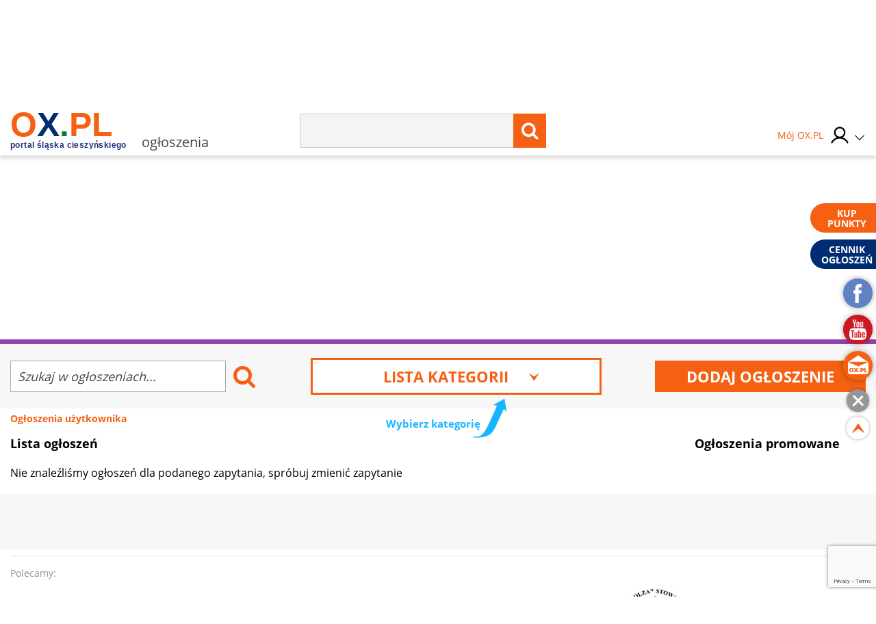

--- FILE ---
content_type: text/html; charset=UTF-8
request_url: https://ogloszenia.ox.pl/uzytkownik/102/ogloszenia
body_size: 16719
content:
<!doctype html>
<html lang="pl" class="no-js">

<head>
    <!-- Google Tag Manager  -->
    <script>
        (function(w, d, s, l, i) {
            w[l] = w[l] || [];
            w[l].push({
                'gtm.start': new Date().getTime(),
                event: 'gtm.js'
            });
            var f = d.getElementsByTagName(s)[0],
                j = d.createElement(s),
                dl = l != 'dataLayer' ? '&l=' + l : '';
            j.async = true;
            j.src =
                'https://www.googletagmanager.com/gtm.js?id=' + i + dl;
            f.parentNode.insertBefore(j, f);
        })(window, document, 'script', 'dataLayer', 'GTM-MB3FLZ');
    </script>
    <!-- End Google Tag Manager -->
    <meta charset="UTF-8">
    <meta http-equiv="X-UA-Compatible" content="IE=edge">
    <meta name="theme-color" content="#F66013">
    <meta name="viewport" content="width=device-width, initial-scale=1, minimum-scale=1, maximum-scale=1">
    <meta name="author" content="">
    <title>OX.PL - Portal Śląska Cieszyńskiego , Cieszyn, Skoczów, Ustroń, Wisła, Istebna, Strumień, Zebrzydowice, Brenna, Goleszów, Chybie, </title>
    <meta name="google-site-verification" content="XkFk-jMcdSRy8qQTXIsIoTVYokWcziZL3Qoo0XxQNq8" />
    <meta name="Description" content="OX.PL - Portal Śląska Cieszyńskiego , Cieszyn, Skoczów, Ustroń, Wisła, Istebna, Strumień, Zebrzydowice, Brenna, Goleszów, Chybie, " />
    <meta name="Keyword" content="OX.PL - Portal Śląska Cieszyńskiego , Cieszyn, Skoczów, Ustroń, Wisła, Istebna, Strumień, Zebrzydowice, Brenna, Goleszów, Chybie, " />
    <meta name="Robots" content="all" />
    <meta property="og:title" content="OX.PL - Portal Śląska Cieszyńskiego , Cieszyn, Skoczów, Ustroń, Wisła, Istebna, Strumień, Zebrzydowice, Brenna, Goleszów, Chybie, " />
    <meta property="og:description" content="OX.PL - Portal Śląska Cieszyńskiego , Cieszyn, Skoczów, Ustroń, Wisła, Istebna, Strumień, Zebrzydowice, Brenna, Goleszów, Chybie, " />
    <meta property="og:type" content="other" />
    <meta property="og:site_name" content="OX.pl" />
    <meta property="fb:app_id" content="" />
    <meta property="og:image" content="https://ox.pl/media/img/ox.pl.png?v=3" />
        <script type="text/javascript" src="/js/frontend/default.js?v=4"></script>
    <script type="text/javascript" src="/js/frontend/cookie.js?v=4"></script>

    <link href="/css/frontend/stylesheet.css?v=4" rel="stylesheet">
    <!--[if lt IE 9]>

    <![endif]-->
    <!--[if IE]>
    <link rel="stylesheet" type="text/css" href="IE.css"/>
    <![endif]-->
    
    

    	    
		<!-- Global site tag (gtag.js) - Google Analytics -->
		<script async src="https://www.googletagmanager.com/gtag/js?id=UA-1351921-61"></script>
		<script>
		  window.dataLayer = window.dataLayer || [];
		  function gtag(){dataLayer.push(arguments);}
		  gtag('js', new Date());
		  gtag('config', 'UA-1351921-61');
		</script>
	
    <script type="text/javascript">
        window._mfq = window._mfq || [];
        (function() {
            var mf = document.createElement("script");
            mf.type = "text/javascript";
            mf.async = true;
            mf.src = "//cdn.mouseflow.com/projects/7cc439a1-c11a-48fd-9ee4-b154d0ab2b89.js";
            document.getElementsByTagName("head")[0].appendChild(mf);
        })();
    </script>
    <link rel="manifest" href="/manifest.json" />
    
</head>

<body>
    <!-- Google Tag Manager (noscript) -->
    <noscript><iframe src="https://www.googletagmanager.com/ns.html?id=GTM-MB3FLZ" height="0" width="0"
            style="display:none;visibility:hidden"></iframe></noscript>
    <!-- End Google Tag Manager (noscript) -->
    <div class="main">
        <div class="loginPopUp " id="login">
    <div class="loginPopUp__container">
        <div class="loginPopUp__block">
            <a href="#" class="loginPopUp__close">
                <span></span><span></span>
            </a>
            <div class="loginPopUp__header">
                Zaloguj się
            </div>
            <div class="loginPopUp__content">
                <form method="POST" action="https://ox.pl/klient/login" accept-charset="UTF-8"><input name="_token" type="hidden" value="u6urUBovwi6H5BYCCd3WJIzaWwSRZY9mBe66g8yK">
                <input type="hidden" name="action" value="oxLogin"/>
                <input type="hidden" name="redirect" value=""/>


                <div class="">
                    <label for="email" class="loginPopUp__label">E-mail</label>
                    <input class="loginPopUp__input" required name="email" type="email" id="email">
                    
                        
                           
                        
                    
                </div>

                <div class="">
                    <label for="password" class="loginPopUp__label">Hasło</label>
                    <input class="loginPopUp__input" required name="password" type="password" value="" id="password">
                    
                        
                           
                        
                    
                </div>

                <div class="submit">
                    
                    <input name="g-recaptcha-response" type="hidden" />
<input class="loginPopUp__button" type="submit" value="Zaloguj się">

                </div>
                </form>
                <div class="loginPopUp__center">
                    <a href="https://ogloszenia.ox.pl/klient/password/reset" class="loginPopUp__link">
                        Zapomniałeś hasła?
                    </a>
                </div>

            </div>

            <div class="loginPopUp__header loginPopUp__header--small">
                Jesteś nowy na OX.PL?
                <div class="loginPopUp__center">
                    <a href="https://ogloszenia.ox.pl/klient/register" class="loginPopUp__link loginPopUp__link--highlight">
                        Zarejestruj się
                    </a>
                </div>
            </div>
        </div>
    </div>
</div>

        <main id="panel" class="ogloszenia">
            <div class="loginPopUp " id="login">
    <div class="loginPopUp__container">
        <div class="loginPopUp__block">
            <a href="#" class="loginPopUp__close">
                <span></span><span></span>
            </a>
            <div class="loginPopUp__header">
                Zaloguj się
            </div>
            <div class="loginPopUp__content">
                <form method="POST" action="https://ox.pl/klient/login" accept-charset="UTF-8"><input name="_token" type="hidden" value="u6urUBovwi6H5BYCCd3WJIzaWwSRZY9mBe66g8yK">
                <input type="hidden" name="action" value="oxLogin"/>
                <input type="hidden" name="redirect" value=""/>


                <div class="">
                    <label for="email" class="loginPopUp__label">E-mail</label>
                    <input class="loginPopUp__input" required name="email" type="email" id="email">
                    
                        
                           
                        
                    
                </div>

                <div class="">
                    <label for="password" class="loginPopUp__label">Hasło</label>
                    <input class="loginPopUp__input" required name="password" type="password" value="" id="password">
                    
                        
                           
                        
                    
                </div>

                <div class="submit">
                    
                    <input name="g-recaptcha-response" type="hidden" />
<input class="loginPopUp__button" type="submit" value="Zaloguj się">

                </div>
                </form>
                <div class="loginPopUp__center">
                    <a href="https://ogloszenia.ox.pl/klient/password/reset" class="loginPopUp__link">
                        Zapomniałeś hasła?
                    </a>
                </div>

            </div>

            <div class="loginPopUp__header loginPopUp__header--small">
                Jesteś nowy na OX.PL?
                <div class="loginPopUp__center">
                    <a href="https://ogloszenia.ox.pl/klient/register" class="loginPopUp__link loginPopUp__link--highlight">
                        Zarejestruj się
                    </a>
                </div>
            </div>
        </div>
    </div>
</div>


            <div class="city-list">

	<div class="main-container">
            <a href="http://www.brenna.org.pl/" class="city-list__link" rel="nofollow" target="_blank">
            Brenna
        </a>
            <a href="http://www.chybie.pl" class="city-list__link" rel="nofollow" target="_blank">
            Chybie
        </a>
            <a href="http://www.cieszyn.pl" class="city-list__link" rel="nofollow" target="_blank">
            Cieszyn
        </a>
            <a href="http://www.tesin.cz" class="city-list__link" rel="nofollow" target="_blank">
            Czeski Cieszyn
        </a>
            <a href="https://debowiec.cieszyn.pl" class="city-list__link" rel="nofollow" target="_blank">
            Dębowiec
        </a>
            <a href="http://goleszow.pl" class="city-list__link" rel="nofollow" target="_blank">
            Goleszów
        </a>
            <a href="http://www.hazlach.pl" class="city-list__link" rel="nofollow" target="_blank">
            Hażlach
        </a>
            <a href="http://www.istebna.eu" class="city-list__link" rel="nofollow" target="_blank">
            Istebna
        </a>
            <a href="http://jasienica.pl" class="city-list__link" rel="nofollow" target="_blank">
            Jasienica
        </a>
            <a href="http://www.jaworze.pl" class="city-list__link" rel="nofollow" target="_blank">
            Jaworze
        </a>
            <a href="http://www.ostrava.cz" class="city-list__link" rel="nofollow" target="_blank">
            Ostrawa
        </a>
            <a href="http://www.skoczow.pl" class="city-list__link" rel="nofollow" target="_blank">
            Skoczów
        </a>
            <a href="http://www.strumien.pl" class="city-list__link" rel="nofollow" target="_blank">
            Strumień
        </a>
            <a href="http://ustron.pl" class="city-list__link" rel="nofollow" target="_blank">
            Ustroń
        </a>
            <a href="http://www.wisla.pl" class="city-list__link" rel="nofollow" target="_blank">
            Wisła
        </a>
            <a href="http://www.zebrzydowice.pl" class="city-list__link" rel="nofollow" target="_blank">
            Zebrzydowice
        </a>
    </div>
</div>

<div class="top-section   top-section--mobile-beam  ">
    <div class="top-section__container">
        <div class="top-section__col top-section__col--left">
            <a href="#" class="menu-button" id="menu-button">
	<span class="menu-button__span menu-button__span--top"></span>
	<span class="menu-button__span menu-button__span--center"></span>
	<span class="menu-button__span menu-button__span--bottom"></span>
</a>            <style>
	.easterLogo{
		max-width:187px;
		margin-top:15px
	}
	@media (max-width:599px){
		.easterLogo{
			max-width:150px;
		}
	}

    .easterEgg{

    }

    .easterEggsTop  > div{
        position:relative;
      
       
    }

    .easterEggsTop p{
       margin:0;
       font-weight:bold;
       color:#F66013;
       text-align: center;
       font-size:14px;
    }

    .easterEggsTop p a{
     color:inherit;
     
    }



    .easterEggsTop span{
        background:#fff;
        display:block;
        color:#F66013;
        font-weight:bold;
        font-size:15px;
        width:28px;
        height:28px;
        border-radius:100%;
        display:flex;
        align-items: center;
        justify-content: center;
        position:absolute;
        top: auto;
    left: 0;
    right: 0;
    margin: auto;
    bottom: 17px;
    }

    .easterEggsTop img{
        display:block;
        max-width:100%;
        height:auto;
       
    }
    

    .easterEggClickable {
        text-align:center;
        padding: 10px;
        box-sizing: border-box;
        border-radius:5px;
        z-index:105;
        transition: all 0.3s ease;
    }

    .easterEggClickable.click{
        transform:translateY(100%);
        opacity:0;
    }

 

    .easterEggClickable a {
       text-decoration: none;
    
    }

    .easterEggClickable img{
        display:block;
        margin:5px auto;
        animation: eggAnimation 2s ease-in-out 2s infinite alternate;
    
    }

  

  


    .easterEggClickable__text{
        text-decoration:none;
        font-size:14px;
        color:#F36116;
        display:block;
        background: rgba(255,255,255,0.9);
    padding: 2px;
    box-sizing: border-box;
    border-radius:5px;
    font-weight:bold;
    }
  


    @keyframes  eggAnimation{
        0%{
            transform:rotate(-20deg);
        }
      

        50%{
            transform:rotate(20deg);
        }
        

        100%{
            transform:rotate(-20deg);
        }
    }
</style>
<a href="https://ox.pl" class="top-section__logo">
		<span class="top-section__title top-section__title--orange">o</span><span class="top-section__title top-section__title--blue">x</span><span class="top-section__title top-section__title--green">.</span><span class="top-section__title top-section__title--orange">pl</span>
	<span class="top-section__logo-text">portal śląska cieszyńskiego</span>
	</a> 
<span class="top-section__subtitle">ogłoszenia</span>
        </div>

        <div class="top-section__col top-section__col--center">
            <form method="GET" action="https://ox.pl/search" accept-charset="UTF-8" class="top-section__form">

<input type="hidden" name="zone" value="ogloszenia" />
<input  class="top-section__form-input" type="text" name="word" minlength="3" required />
	<button class="top-section__form-button" title="Wyszukaj treść" type="submit">
	<i class="fa fa-search top-section__form-fa"></i>
	</button>
	<div class="clear"></div>
</form>        </div>

        <div class="top-section__col top-section__col--right">
                        <div class="top-section__icons">
                <div class="newLogin">

                                            <a href="https://ox.pl/klient" class="newLogin__user newLogin__user--default">
						<span class="newLogin__name">
							Mój OX.PL
						</span>
                            <div class="newLogin__image">
                            <img src="/media/default/login/login.svg" alt="" class="newLogin__avatar"/>
                            </div>
                        </a>
                                        <div class="newLogin__box">
                        <div class="newLogin__content">
                                                            <div class="newLogin__block">
                                    <a href="https://ox.pl/klient/login" class="newLogin__login">
                                        Zaloguj się
                                    </a>
                                    <a href="https://ogloszenia.ox.pl/klient/register" class="newLogin__noAccount">
                                        Nie mam jeszcze konta
                                    </a>
                                </div>
                            
                            <div class="newLogin__row">
                                <div class="newLogin__col">
                                    <div class="newLogin__header">
                                        Mój OX.PL
                                    </div>
                                    <a href="https://ox.pl/klient" class="newLogin__link">
                                        Moje dane
                                    </a>
                                    <a href="https://katalog.ox.pl/klient/katalog-firm/lista" class="newLogin__link">
                                        Mój Katalog Firm
                                    </a>
                                    <a href="https://kontakt24.ox.pl/klient/kontakt24/lista" class="newLogin__link">
                                        Mój Kontakt 24
                                    </a>
                                    <a href="/redakcja#kontakt-z-redakcja" class="newLogin__link">
                                        Pomoc i kontakt
                                    </a>
                                        </div>
                                <div class="newLogin__col">
                                    <div class="newLogin__header">
                                        Ogłoszenia
                                    </div>
                                                                        <a href="https://ogloszenia.ox.pl/klient/ogloszenia/dodaj" class="newLogin__button">
                                        Dodaj ogłoszenie
                                    </a>
                                    <a href="https://ogloszenia.ox.pl/klient/ogloszenia/lista" class="newLogin__link">
                                        Moje Ogłoszenia
                                    </a>
                                    <a href="https://ogloszenia.ox.pl/klient/punkty/platnosci" class="newLogin__link">
                                        Moje płatności
                                    </a>
                                    <a href="https://ogloszenia.ox.pl/klient/punkty/doladuj" class="newLogin__link">
                                        Doładuj konto
                                    </a>
                                </div>
                            </div>
                                                    </div>
                    </div>
                </div>
            </div>
        </div>
        <div class="clear"></div>


        
            
                
                    
                    
                        
                        
                        
                    
                
                
                    
                    

                    
                        
                    
                
            
            
            
                

                    




                        
                            
                            
                            
                        

                        
                            
                            
                            
                        


                        
                            
                        
                    

                
            
        

    </div>
            <div class="notice-header-sticky__mobileSearchMenu">
            <div class="main-container">
                <form method="GET" action="https://ox.pl/search" accept-charset="UTF-8" class="top-section__form">

<input type="hidden" name="zone" value="ogloszenia" />
<input  class="top-section__form-input" type="text" name="word" minlength="3" required />
	<button class="top-section__form-button" title="Wyszukaj treść" type="submit">
	<i class="fa fa-search top-section__form-fa"></i>
	</button>
	<div class="clear"></div>
</form>            </div>
        </div>
        <div class="notice-header-sticky__mobile-categories mobileCategoriesMenu">
            <div class="notice-header__category-item">
    <a 
        class="notice-header__category-link  toggle-subcategory " 
        href="https://ogloszenia.ox.pl/lista-ogloszen/nieruchomosci"
    >
        Nieruchomości
    </a>
            <div class="notice-header__category-more">
            <a 
                href="https://ogloszenia.ox.pl/lista-ogloszen/nieruchomosci"
                class="notice-header__all-category" 
            >Zobacz wszystkie w kategorii</a>
            <ul class="notice-header__subcategory-ul">
                                <li><a 
                    class="notice-header__subcategory-link" 
                    href="https://ogloszenia.ox.pl/lista-ogloszen/domy-i-mieszkania"
                >
                    Domy i mieszkania
                </a></li>
               
                                <li><a 
                    class="notice-header__subcategory-link" 
                    href="https://ogloszenia.ox.pl/lista-ogloszen/dzialki"
                >
                    Działki
                </a></li>
               
                                <li><a 
                    class="notice-header__subcategory-link" 
                    href="https://ogloszenia.ox.pl/lista-ogloszen/wynajme"
                >
                    Wynajmę
                </a></li>
               
                                <li><a 
                    class="notice-header__subcategory-link" 
                    href="https://ogloszenia.ox.pl/lista-ogloszen/inne-nieruchomosci"
                >
                    Inne nieruchomości
                </a></li>
               
                            </ul>
        </div>
    </div>
<div class="notice-header__category-item">
    <a 
        class="notice-header__category-link  toggle-subcategory " 
        href="https://ogloszenia.ox.pl/lista-ogloszen/moda"
    >
        Moda
    </a>
            <div class="notice-header__category-more">
            <a 
                href="https://ogloszenia.ox.pl/lista-ogloszen/moda"
                class="notice-header__all-category" 
            >Zobacz wszystkie w kategorii</a>
            <ul class="notice-header__subcategory-ul">
                                <li><a 
                    class="notice-header__subcategory-link" 
                    href="https://ogloszenia.ox.pl/lista-ogloszen/ubrania"
                >
                    Ubrania
                </a></li>
               
                                <li><a 
                    class="notice-header__subcategory-link" 
                    href="https://ogloszenia.ox.pl/lista-ogloszen/buty"
                >
                    Buty
                </a></li>
               
                                <li><a 
                    class="notice-header__subcategory-link" 
                    href="https://ogloszenia.ox.pl/lista-ogloszen/akcesoria"
                >
                    Akcesoria
                </a></li>
               
                                <li><a 
                    class="notice-header__subcategory-link" 
                    href="https://ogloszenia.ox.pl/lista-ogloszen/inne-moda"
                >
                    Inne Moda
                </a></li>
               
                            </ul>
        </div>
    </div>
<div class="notice-header__category-item">
    <a 
        class="notice-header__category-link  toggle-subcategory " 
        href="https://ogloszenia.ox.pl/lista-ogloszen/motoryzacja"
    >
        Motoryzacja
    </a>
            <div class="notice-header__category-more">
            <a 
                href="https://ogloszenia.ox.pl/lista-ogloszen/motoryzacja"
                class="notice-header__all-category" 
            >Zobacz wszystkie w kategorii</a>
            <ul class="notice-header__subcategory-ul">
                                <li><a 
                    class="notice-header__subcategory-link" 
                    href="https://ogloszenia.ox.pl/lista-ogloszen/samochody"
                >
                    Samochody
                </a></li>
               
                                <li><a 
                    class="notice-header__subcategory-link" 
                    href="https://ogloszenia.ox.pl/lista-ogloszen/motocykle"
                >
                    Motocykle
                </a></li>
               
                                <li><a 
                    class="notice-header__subcategory-link" 
                    href="https://ogloszenia.ox.pl/lista-ogloszen/czesci-samochodowe"
                >
                    Części samochodowe
                </a></li>
               
                                <li><a 
                    class="notice-header__subcategory-link" 
                    href="https://ogloszenia.ox.pl/lista-ogloszen/inne-motoryzacja"
                >
                    Inne Motoryzacja
                </a></li>
               
                            </ul>
        </div>
    </div>
<div class="notice-header__category-item">
    <a 
        class="notice-header__category-link  toggle-subcategory " 
        href="https://ogloszenia.ox.pl/lista-ogloszen/dom-i-ogrod"
    >
        Dom i ogród
    </a>
            <div class="notice-header__category-more">
            <a 
                href="https://ogloszenia.ox.pl/lista-ogloszen/dom-i-ogrod"
                class="notice-header__all-category" 
            >Zobacz wszystkie w kategorii</a>
            <ul class="notice-header__subcategory-ul">
                                <li><a 
                    class="notice-header__subcategory-link" 
                    href="https://ogloszenia.ox.pl/lista-ogloszen/fotowoltaika-i-pompy-ciepla"
                >
                    Fotowoltaika i pompy ciepła
                </a></li>
               
                                <li><a 
                    class="notice-header__subcategory-link" 
                    href="https://ogloszenia.ox.pl/lista-ogloszen/meble"
                >
                    Meble
                </a></li>
               
                                <li><a 
                    class="notice-header__subcategory-link" 
                    href="https://ogloszenia.ox.pl/lista-ogloszen/ogrod"
                >
                    Ogród
                </a></li>
               
                            </ul>
        </div>
    </div>
<div class="notice-header__category-item">
    <a 
        class="notice-header__category-link  toggle-subcategory " 
        href="https://ogloszenia.ox.pl/lista-ogloszen/uslugi"
    >
        Usługi
    </a>
            <div class="notice-header__category-more">
            <a 
                href="https://ogloszenia.ox.pl/lista-ogloszen/uslugi"
                class="notice-header__all-category" 
            >Zobacz wszystkie w kategorii</a>
            <ul class="notice-header__subcategory-ul">
                                <li><a 
                    class="notice-header__subcategory-link" 
                    href="https://ogloszenia.ox.pl/lista-ogloszen/nauka"
                >
                    Nauka
                </a></li>
               
                                <li><a 
                    class="notice-header__subcategory-link" 
                    href="https://ogloszenia.ox.pl/lista-ogloszen/turystyka"
                >
                    Turystyka
                </a></li>
               
                                <li><a 
                    class="notice-header__subcategory-link" 
                    href="https://ogloszenia.ox.pl/lista-ogloszen/zdrowie"
                >
                    Zdrowie
                </a></li>
               
                                <li><a 
                    class="notice-header__subcategory-link" 
                    href="https://ogloszenia.ox.pl/lista-ogloszen/budowlane"
                >
                    Budowlane
                </a></li>
               
                                <li><a 
                    class="notice-header__subcategory-link" 
                    href="https://ogloszenia.ox.pl/lista-ogloszen/ubezpieczenie"
                >
                    Ubezpieczenie
                </a></li>
               
                                <li><a 
                    class="notice-header__subcategory-link" 
                    href="https://ogloszenia.ox.pl/lista-ogloszen/dla-domu"
                >
                    Dla domu
                </a></li>
               
                                <li><a 
                    class="notice-header__subcategory-link" 
                    href="https://ogloszenia.ox.pl/lista-ogloszen/inne-uslugi"
                >
                    Inne Usługi
                </a></li>
               
                            </ul>
        </div>
    </div>
<div class="notice-header__category-item">
    <a 
        class="notice-header__category-link " 
        href="https://ogloszenia.ox.pl/lista-ogloszen/pomoc-dla-ukrainy"
    >
        Pomoc dla Ukrainy
    </a>
    </div>
<div class="notice-header__category-item">
    <a 
        class="notice-header__category-link  toggle-subcategory " 
        href="https://ogloszenia.ox.pl/lista-ogloszen/elektronika"
    >
        Elektronika
    </a>
            <div class="notice-header__category-more">
            <a 
                href="https://ogloszenia.ox.pl/lista-ogloszen/elektronika"
                class="notice-header__all-category" 
            >Zobacz wszystkie w kategorii</a>
            <ul class="notice-header__subcategory-ul">
                                <li><a 
                    class="notice-header__subcategory-link" 
                    href="https://ogloszenia.ox.pl/lista-ogloszen/telefony"
                >
                    Telefony
                </a></li>
               
                                <li><a 
                    class="notice-header__subcategory-link" 
                    href="https://ogloszenia.ox.pl/lista-ogloszen/agd"
                >
                    AGD
                </a></li>
               
                                <li><a 
                    class="notice-header__subcategory-link" 
                    href="https://ogloszenia.ox.pl/lista-ogloszen/rtv"
                >
                    RTV
                </a></li>
               
                                <li><a 
                    class="notice-header__subcategory-link" 
                    href="https://ogloszenia.ox.pl/lista-ogloszen/komputery"
                >
                    Komputery
                </a></li>
               
                                <li><a 
                    class="notice-header__subcategory-link" 
                    href="https://ogloszenia.ox.pl/lista-ogloszen/elektronika-inne"
                >
                    Elektronika Inne
                </a></li>
               
                            </ul>
        </div>
    </div>
<div class="notice-header__category-item">
    <a 
        class="notice-header__category-link  toggle-subcategory " 
        href="https://ogloszenia.ox.pl/lista-ogloszen/praca"
    >
        Praca
    </a>
            <div class="notice-header__category-more">
            <a 
                href="https://ogloszenia.ox.pl/lista-ogloszen/praca"
                class="notice-header__all-category" 
            >Zobacz wszystkie w kategorii</a>
            <ul class="notice-header__subcategory-ul">
                                <li><a 
                    class="notice-header__subcategory-link" 
                    href="https://ogloszenia.ox.pl/lista-ogloszen/zatrudnie"
                >
                    Zatrudnię
                </a></li>
               
                                <li><a 
                    class="notice-header__subcategory-link" 
                    href="https://ogloszenia.ox.pl/lista-ogloszen/poszukuje"
                >
                    Poszukuję
                </a></li>
               
                                <li><a 
                    class="notice-header__subcategory-link" 
                    href="https://ogloszenia.ox.pl/lista-ogloszen/zlece"
                >
                    Zlecę
                </a></li>
               
                            </ul>
        </div>
    </div>
<div class="notice-header__category-item">
    <a 
        class="notice-header__category-link  toggle-subcategory " 
        href="https://ogloszenia.ox.pl/lista-ogloszen/sport-i-hobby"
    >
        Sport i hobby
    </a>
            <div class="notice-header__category-more">
            <a 
                href="https://ogloszenia.ox.pl/lista-ogloszen/sport-i-hobby"
                class="notice-header__all-category" 
            >Zobacz wszystkie w kategorii</a>
            <ul class="notice-header__subcategory-ul">
                                <li><a 
                    class="notice-header__subcategory-link" 
                    href="https://ogloszenia.ox.pl/lista-ogloszen/sprzet-sportowy-i-rekreacyjny"
                >
                    Sprzet sportowy i rekreacyjny
                </a></li>
               
                                <li><a 
                    class="notice-header__subcategory-link" 
                    href="https://ogloszenia.ox.pl/lista-ogloszen/rosliny-i-zwierzeta"
                >
                    Rośliny i zwierzęta
                </a></li>
               
                                <li><a 
                    class="notice-header__subcategory-link" 
                    href="https://ogloszenia.ox.pl/lista-ogloszen/filmy-ksiazki-gry-muzyka"
                >
                    Filmy, książki, gry, muzyka
                </a></li>
               
                                <li><a 
                    class="notice-header__subcategory-link" 
                    href="https://ogloszenia.ox.pl/lista-ogloszen/inne-hobby"
                >
                    Inne Hobby
                </a></li>
               
                            </ul>
        </div>
    </div>
<div class="notice-header__category-item">
    <a 
        class="notice-header__category-link " 
        href="https://ogloszenia.ox.pl/lista-ogloszen/noclegi"
    >
        Noclegi
    </a>
    </div>
<div class="notice-header__category-item">
    <a 
        class="notice-header__category-link " 
        href="https://ogloszenia.ox.pl/lista-ogloszen/oddam-za-darmo"
    >
        Oddam za darmo
    </a>
    </div>
<div class="notice-header__category-item">
    <a 
        class="notice-header__category-link " 
        href="https://ogloszenia.ox.pl/lista-ogloszen/pozostale-ogloszenia"
    >
        Pozostałe ogłoszenia
    </a>
    </div>
        </div>
    

</div>


<script>
    $(document).ready(function () {
        $('.top-section__form, .mobile-menu__form ').submit(function () {
            $('.loading').addClass('show');
        });

    });
</script>
            <div class="main-container">
                <div class="main-menu">
    <ul class="main-menu__list">
                    <li class="main-menu__li">
                <a class="main-menu__link main-menu__link--color1"
                   tabindex="1" data-rel="menu-item-1"
                   data-zone="Wiadomości"
                   href="//wiadomosci.ox.pl/">Wiadomości</a>
                                    <ul class="main-menu__dropdown">
                                                    <li><a class="" tabindex="1" data-zone="Wiadomości"
                                   href="//wiadomosci.ox.pl/wiadomosci">Wiadomości</a>
                            </li>
                                                    <li><a class="" tabindex="2" data-zone="Wiadomości z Gmin"
                                   href="//wiadomoscizgmin.ox.pl/wiadomosci-z-gmin-i-powiatu">Wiadomości z Gmin</a>
                            </li>
                                                    <li><a class="" tabindex="3" data-zone="Fotoreportaże"
                                   href="//fotoreportaz.ox.pl/fotoreportaze">Fotoreportaże</a>
                            </li>
                                                    <li><a class="" tabindex="4" data-zone="Telewizja"
                                   href="//wiadomosci.ox.pl/telewizja">Telewizja</a>
                            </li>
                                                    <li><a class="" tabindex="5" data-zone="Konkursy"
                                   href="//konkursy.ox.pl/konkursy">Konkursy</a>
                            </li>
                                                    <li><a class="" tabindex="6" data-zone="Nasze dzieci"
                                   href="//nasze-dzieci.ox.pl/">Nasze dzieci</a>
                            </li>
                                                    <li><a class="" tabindex="7" data-zone="Odeszli od nas"
                                   href="https://odeszliodnas.ox.pl/odeszli-od-nas">Odeszli od nas</a>
                            </li>
                                            </ul>
                            </li>
                    <li class="main-menu__li">
                <a class="main-menu__link main-menu__link--color2"
                   tabindex="2" data-rel="menu-item-2"
                   data-zone="Wkrótce"
                   href="https://wkrotce.ox.pl">Wkrótce</a>
                                    <ul class="main-menu__dropdown">
                                                    <li><a class="" tabindex="1" data-zone="Dodaj imprezę"
                                   href="https://wkrotce.ox.pl/klient/dodaj-wydarzenie">Dodaj imprezę</a>
                            </li>
                                            </ul>
                            </li>
                    <li class="main-menu__li">
                <a class="main-menu__link main-menu__link--color3"
                   tabindex="3" data-rel="menu-item-3"
                   data-zone="Kontakt24"
                   href="//kontakt24.ox.pl/">Kontakt24</a>
                                    <ul class="main-menu__dropdown">
                                                    <li><a class="" tabindex="1" data-zone="Dodaj materiał"
                                   href="//kontakt24.ox.pl/klient/dodaj-artykul">Dodaj materiał</a>
                            </li>
                                            </ul>
                            </li>
                    <li class="main-menu__li">
                <a class="main-menu__link main-menu__link--color4"
                   tabindex="4" data-rel="menu-item-4"
                   data-zone="Telewizja"
                   href="https://wiadomosci.ox.pl/telewizja">Telewizja</a>
                            </li>
                    <li class="main-menu__li">
                <a class="main-menu__link main-menu__link--color5"
                   tabindex="5" data-rel="menu-item-5"
                   data-zone="Katalog firm"
                   href="https://katalog.ox.pl">Katalog firm</a>
                                    <ul class="main-menu__dropdown">
                                                    <li><a class="" tabindex="1" data-zone="Dodaj firme"
                                   href="https://katalog.ox.pl/klient/dodaj-firme">Dodaj firme</a>
                            </li>
                                            </ul>
                            </li>
                    <li class="main-menu__li">
                <a class="main-menu__link main-menu__link--color6"
                   tabindex="6" data-rel="menu-item-6"
                   data-zone="Ogłoszenia"
                   href="//ogloszenia.ox.pl/">Ogłoszenia</a>
                                    <ul class="main-menu__dropdown">
                                                    <li><a class="" tabindex="1" data-zone="Dodaj ogłoszenie"
                                   href="//ogloszenia.ox.pl/klient/ogloszenia/dodaj">Dodaj ogłoszenie</a>
                            </li>
                                            </ul>
                            </li>
                    <li class="main-menu__li">
                <a class="main-menu__link main-menu__link--color7"
                   tabindex="7" data-rel="menu-item-7"
                   data-zone="Praca"
                   href="https://ogloszenia.ox.pl/lista-ogloszen/zatrudnie">Praca</a>
                            </li>
                    <li class="main-menu__li">
                <a class="main-menu__link main-menu__link--color8"
                   tabindex="8" data-rel="menu-item-8"
                   data-zone="Rozrywka"
                   href="https://rozrywka.ox.pl">Rozrywka</a>
                                    <ul class="main-menu__dropdown">
                                                    <li><a class="" tabindex="1" data-zone="Humor"
                                   href="//rozrywka.ox.pl/humor">Humor</a>
                            </li>
                                                    <li><a class="" tabindex="2" data-zone="Kolorowanki"
                                   href="https://kolorowanki.ox.pl">Kolorowanki</a>
                            </li>
                                            </ul>
                            </li>
                    <li class="main-menu__li">
                <a class="main-menu__link main-menu__link--color9"
                   tabindex="9" data-rel="menu-item-9"
                   data-zone="Konkursy"
                   href="//konkursy.ox.pl/konkursy">Konkursy</a>
                            </li>
            </ul>
    <div class="clear"></div>
</div>

                                    <div class="banner-block banner-block--top">
<div class="advert">Reklama<span class="advert__line"></span></div>

    <div class="advert__billboard">
                    
    </div>
</div>                

            </div>
            	<form method="GET" action="https://ogloszenia.ox.pl/lista-ogloszen/wszystkie-kategorie" accept-charset="UTF-8" class="" id="">



    <div class="noticeBeam">
    <div class="main-container">
        <div class="noticeBeam__row">
            <div class="noticeBeam__search">
                <input placeholder="Szukaj w ogłoszeniach..." class="noticeBeam__searchInput" name="search" type="search">
                <button class="noticeBeam__searchButton">
                    <i class="fa fa-search"></i>
                </button>
            </div>


            <div class="newNotice__field newNotice__field--list newNotice__field--width">

                <a href="#" class="noticeBeam__selectCategory">
                    Lista kategorii
                    <svg xmlns="http://www.w3.org/2000/svg"
                         width="1.94444in" height="2.44444in"
                         viewBox="0 0 175 220" class="noticeBeam__svgArrow">
                        <path class=""
                              fill="" stroke="" stroke-width="0"
                              d="M 61.00,40.26
           C 61.00,40.26 122.00,81.02 122.00,81.02
             122.00,81.02 167.00,111.00 167.00,111.00
             164.34,116.11 158.65,118.79 154.00,121.98
             154.00,121.98 125.00,141.33 125.00,141.33
             125.00,141.33 52.00,190.33 52.00,190.33
             52.00,190.33 18.00,213.00 18.00,213.00
             18.00,213.00 27.33,198.00 27.33,198.00
             27.33,198.00 45.28,172.00 45.28,172.00
             45.28,172.00 87.00,112.00 87.00,112.00
             87.00,112.00 75.98,97.00 75.98,97.00
             75.98,97.00 56.66,69.00 56.66,69.00
             56.66,69.00 18.00,12.00 18.00,12.00
             18.00,12.00 61.00,40.26 61.00,40.26 Z"/>
                    </svg>
                </a>
                <div class="noticeBeam__alert">
                    Wybierz kategorię
                </div>


                <div class="newNotice__selectedCategories selectedCategories">
                    <div class="newNotice__selectedContainer newNotice__selectedContainer--list">
                        <div class="newNotice__iconContainer">
                                                    </div>
                        <div class="newNotice__selectedList selectedCategory">
                                                    </div>
                        <a href="#" class="newNotice__changeCategory">
                            Zmień
                        </a>
                    </div>
                </div>
            </div>

            <a href="https://ogloszenia.ox.pl/klient/ogloszenia/dodaj"
               class="noticeBeam__button">
                Dodaj ogłoszenie
            </a>

        </div>


        <div class="newNotice__field newNotice__field--list newNotice__field--margin newNotice__field--hide allCategories">
            <input type="hidden" name="category_id" id="categoryId" required="required"/>
            <a href="#" class="newNotice__mobileSelectCategory">
                Lista kategorii
            </a>
            <div class="newNotice__category newNotice__category--list">
                <a href="#" class="newNotice__categoryClose">
                    <span></span><span></span>
                </a>
                <div class="newNotice__categoryRow">
                                            <a href="#"
                           class="newNotice__mainCategory newNotice__mainCategory--list" data-id="2"
                           data-price='{"pay":"10","default":"10","promote":{"special":["0","5","6"],"featured":["0","7","20","45","90","130","170"]},"refresh":"10"}'>
                            <div class="newNotice__iconContainer">
                                                                    <img src="/media/default/notices/nieruchomosci.png" alt="" class="newNotice__categoryIcon"/>
                                                            </div>
                            <span>
            Nieruchomości
            </span>
                        </a>
                                            <a href="#"
                           class="newNotice__mainCategory newNotice__mainCategory--list" data-id="49"
                           data-price='{"pay":"3","default":"0","promote":{"special":["0","5","6"],"featured":["0","7","20","45","90","130","170"]},"refresh":"0"}'>
                            <div class="newNotice__iconContainer">
                                                                    <img src="/media/default/notices/moda.png" alt="" class="newNotice__categoryIcon"/>
                                                            </div>
                            <span>
            Moda
            </span>
                        </a>
                                            <a href="#"
                           class="newNotice__mainCategory newNotice__mainCategory--list" data-id="6"
                           data-price='{"pay":"6","default":"0","promote":{"special":["0","5","6"],"featured":["0","7","20","45","90","130","170"]},"refresh":"0"}'>
                            <div class="newNotice__iconContainer">
                                                                    <img src="/media/default/notices/motoryzacja.png" alt="" class="newNotice__categoryIcon"/>
                                                            </div>
                            <span>
            Motoryzacja
            </span>
                        </a>
                                            <a href="#"
                           class="newNotice__mainCategory newNotice__mainCategory--list" data-id="164"
                           data-price='{"pay":"3","default":"0","promote":{"special":["0","5","6"],"featured":["0","7","20","45","90","130","170"]},"refresh":"0"}'>
                            <div class="newNotice__iconContainer">
                                                                    <img src="/media/default/notices/dom.png" alt="" class="newNotice__categoryIcon"/>
                                                            </div>
                            <span>
            Dom i ogród
            </span>
                        </a>
                                            <a href="#"
                           class="newNotice__mainCategory newNotice__mainCategory--list" data-id="25"
                           data-price='{"pay":"3","default":"3","promote":{"special":["0","5","6"],"featured":["0","7","20","45","90","130","170"]},"refresh":"3"}'>
                            <div class="newNotice__iconContainer">
                                                                    <img src="/media/default/notices/uslugi.png" alt="" class="newNotice__categoryIcon"/>
                                                            </div>
                            <span>
            Usługi
            </span>
                        </a>
                                            <a href="https://ogloszenia.ox.pl/lista-ogloszen/pomoc-dla-ukrainy"
                           class="newNotice__mainCategory newNotice__mainCategory--list" data-id="165"
                           data-price='{"pay":"0","default":"0","promote":{"special":["0","0","0"],"featured":["0","0","0","0","0","0","0"]},"refresh":"0"}'>
                            <div class="newNotice__iconContainer">
                                                                    <img src="/media/default/notices/pomoc-dla-ukrainy.png" alt="" class="newNotice__categoryIcon"/>
                                                            </div>
                            <span>
            Pomoc dla Ukrainy
            </span>
                        </a>
                                            <a href="#"
                           class="newNotice__mainCategory newNotice__mainCategory--list" data-id="43"
                           data-price='{"pay":"3","default":"0","promote":{"special":["0","5","6"],"featured":["0","7","20","45","90","130","170"]},"refresh":"0"}'>
                            <div class="newNotice__iconContainer">
                                                                    <img src="/media/default/notices/elektronika.png" alt="" class="newNotice__categoryIcon"/>
                                                            </div>
                            <span>
            Elektronika
            </span>
                        </a>
                                            <a href="#"
                           class="newNotice__mainCategory newNotice__mainCategory--list" data-id="30"
                           data-price='{"pay":"10","default":"0","promote":{"special":["0","5","6"],"featured":["0","7","20","45","90","130","170"]},"refresh":"10"}'>
                            <div class="newNotice__iconContainer">
                                                                    <img src="/media/default/notices/praca.png" alt="" class="newNotice__categoryIcon"/>
                                                            </div>
                            <span>
            Praca
            </span>
                        </a>
                                            <a href="#"
                           class="newNotice__mainCategory newNotice__mainCategory--list" data-id="9"
                           data-price='{"pay":"3","default":"0","promote":{"special":["0","5","6"],"featured":["0","7","20","45","90","130","170"]},"refresh":"3"}'>
                            <div class="newNotice__iconContainer">
                                                                    <img src="/media/default/notices/sport_i_hobby.png" alt="" class="newNotice__categoryIcon"/>
                                                            </div>
                            <span>
            Sport i hobby
            </span>
                        </a>
                                            <a href="https://ogloszenia.ox.pl/lista-ogloszen/noclegi"
                           class="newNotice__mainCategory newNotice__mainCategory--list" data-id="100"
                           data-price='{"pay":"3","default":"3","promote":{"special":["0","5","6"],"featured":["0","7","20","45","90","130","170"]},"refresh":"3"}'>
                            <div class="newNotice__iconContainer">
                                                                    <img src="/media/default/notices/noclegi.png" alt="" class="newNotice__categoryIcon"/>
                                                            </div>
                            <span>
            Noclegi
            </span>
                        </a>
                                            <a href="https://ogloszenia.ox.pl/lista-ogloszen/oddam-za-darmo"
                           class="newNotice__mainCategory newNotice__mainCategory--list" data-id="101"
                           data-price='{"pay":"0","default":"0","promote":{"special":["0","10","12"],"featured":["0","7","20","45","90","130","170"]},"refresh":"0"}'>
                            <div class="newNotice__iconContainer">
                                                                    <img src="/media/default/notices/free.png" alt="" class="newNotice__categoryIcon"/>
                                                            </div>
                            <span>
            Oddam za darmo
            </span>
                        </a>
                                            <a href="https://ogloszenia.ox.pl/lista-ogloszen/pozostale-ogloszenia"
                           class="newNotice__mainCategory newNotice__mainCategory--list" data-id="102"
                           data-price='{"pay":"3","default":"0","promote":{"special":["0","5","6"],"featured":["0","7","20","45","90","130","170"]},"refresh":"0"}'>
                            <div class="newNotice__iconContainer">
                                                                    <img src="/media/default/notices/inne.png" alt="" class="newNotice__categoryIcon"/>
                                                            </div>
                            <span>
            Pozostałe ogłoszenia
            </span>
                        </a>
                                    </div>
            </div>

        </div>


    </div>
</div>


<script>
    $(document).ready(function () {
        var categoryContent = $('.selectedCategory').html().replace(/\s/g, '');
        if (categoryContent != "") {
            $('.newNotice__mobileSelectCategory').hide();
            $('.newNotice__category--list').hide();
            $('.selectedCategories').fadeIn();
            var categoryId = [];
            var currentCategory = $('.newNotice__selectedCategory').first().html();
            $('.newNotice__changeHeader').html(currentCategory);

            $('.newNotice__selectedCategory').each(function () {
                categoryId.push($(this).data('id'));
            });

            $.each(categoryId, function (index, value) {
                $('.categoryDataId').each(function () {
                    if ($(this).data('id') == value) {
                        $(this).parent().addClass('active');
                        $(this).show();
                    }
                })
            })
            $('.noticeBeam__selectCategory').hide();
        }


        $('.noticeBeam__selectCategory').on('click', function (e) {
            e.preventDefault();
            $('.allCategories').slideToggle();
            $(this).toggleClass('active');
            $('.noticeBeam__alert').fadeToggle();
        });

        $('.newNotice__categoryClose').on('click', function (e) {
            e.preventDefault();
            $(this).closest('.allCategories').slideUp();
            $('.noticeBeam__selectCategory').removeClass('active');
            $('.noticeBeam__alert').fadeIn();
        });
    });
</script>

<div class="newNotice__selectModal">
    <div class="newNotice__selectContainer">
        <div class="newNotice__categoryContent">
            <a href="#" class="newNotice__closeCategoryContent">
                <span></span>
                <span></span>
            </a>
            <div class="newNotice__categoryList newNotice__categoryList--white newNotice__categoryList--front">
                <div class="newNotice__categoryHeader newNotice__categoryHeader--color">
                    <span class="newNotice__categoryHeaderDesktop">Wybierana kategoria</span>
                    <span class="newNotice__categoryHeaderMobile">Wybierz kategorię</span>
                </div>
                <div class="newNotice__categories newNotice__categories--white ">
                    <div class="newNotice__title newNotice__title--left">Kategoria</div>
                    <ul class="newNotice__categoriesList">

                                                    <li>
                                <a href="#"
                                   class="newNotice__selectCategory categoryDataId" data-id="2"
                                   data-price='{"pay":"10","default":"10","promote":{"special":["0","5","6"],"featured":["0","7","20","45","90","130","170"]},"refresh":"10"}'>
                                    <div class="newNotice__iconContainer newNotice__iconContainer--small">
                                                                                    <img src="/media/default/notices/nieruchomosci.png" alt=""
                                                 class="newNotice__categoryIcon newNotice__categoryIcon--small"/>
                                                                            </div>
                                                                            <span>Nieruchomości</span>
                                        <svg xmlns="http://www.w3.org/2000/svg"
                                             width="1.94444in" height="2.44444in"
                                             viewBox="0 0 175 220" class="newNotice__selectArrow">
                                            <path class=""
                                                  fill="" stroke="" stroke-width="0"
                                                  d="M 61.00,40.26
           C 61.00,40.26 122.00,81.02 122.00,81.02
             122.00,81.02 167.00,111.00 167.00,111.00
             164.34,116.11 158.65,118.79 154.00,121.98
             154.00,121.98 125.00,141.33 125.00,141.33
             125.00,141.33 52.00,190.33 52.00,190.33
             52.00,190.33 18.00,213.00 18.00,213.00
             18.00,213.00 27.33,198.00 27.33,198.00
             27.33,198.00 45.28,172.00 45.28,172.00
             45.28,172.00 87.00,112.00 87.00,112.00
             87.00,112.00 75.98,97.00 75.98,97.00
             75.98,97.00 56.66,69.00 56.66,69.00
             56.66,69.00 18.00,12.00 18.00,12.00
             18.00,12.00 61.00,40.26 61.00,40.26 Z"/>
                                        </svg>
                                                                    </a>
                            </li>
                                                    <li>
                                <a href="#"
                                   class="newNotice__selectCategory categoryDataId" data-id="49"
                                   data-price='{"pay":"3","default":"0","promote":{"special":["0","5","6"],"featured":["0","7","20","45","90","130","170"]},"refresh":"0"}'>
                                    <div class="newNotice__iconContainer newNotice__iconContainer--small">
                                                                                    <img src="/media/default/notices/moda.png" alt=""
                                                 class="newNotice__categoryIcon newNotice__categoryIcon--small"/>
                                                                            </div>
                                                                            <span>Moda</span>
                                        <svg xmlns="http://www.w3.org/2000/svg"
                                             width="1.94444in" height="2.44444in"
                                             viewBox="0 0 175 220" class="newNotice__selectArrow">
                                            <path class=""
                                                  fill="" stroke="" stroke-width="0"
                                                  d="M 61.00,40.26
           C 61.00,40.26 122.00,81.02 122.00,81.02
             122.00,81.02 167.00,111.00 167.00,111.00
             164.34,116.11 158.65,118.79 154.00,121.98
             154.00,121.98 125.00,141.33 125.00,141.33
             125.00,141.33 52.00,190.33 52.00,190.33
             52.00,190.33 18.00,213.00 18.00,213.00
             18.00,213.00 27.33,198.00 27.33,198.00
             27.33,198.00 45.28,172.00 45.28,172.00
             45.28,172.00 87.00,112.00 87.00,112.00
             87.00,112.00 75.98,97.00 75.98,97.00
             75.98,97.00 56.66,69.00 56.66,69.00
             56.66,69.00 18.00,12.00 18.00,12.00
             18.00,12.00 61.00,40.26 61.00,40.26 Z"/>
                                        </svg>
                                                                    </a>
                            </li>
                                                    <li>
                                <a href="#"
                                   class="newNotice__selectCategory categoryDataId" data-id="6"
                                   data-price='{"pay":"6","default":"0","promote":{"special":["0","5","6"],"featured":["0","7","20","45","90","130","170"]},"refresh":"0"}'>
                                    <div class="newNotice__iconContainer newNotice__iconContainer--small">
                                                                                    <img src="/media/default/notices/motoryzacja.png" alt=""
                                                 class="newNotice__categoryIcon newNotice__categoryIcon--small"/>
                                                                            </div>
                                                                            <span>Motoryzacja</span>
                                        <svg xmlns="http://www.w3.org/2000/svg"
                                             width="1.94444in" height="2.44444in"
                                             viewBox="0 0 175 220" class="newNotice__selectArrow">
                                            <path class=""
                                                  fill="" stroke="" stroke-width="0"
                                                  d="M 61.00,40.26
           C 61.00,40.26 122.00,81.02 122.00,81.02
             122.00,81.02 167.00,111.00 167.00,111.00
             164.34,116.11 158.65,118.79 154.00,121.98
             154.00,121.98 125.00,141.33 125.00,141.33
             125.00,141.33 52.00,190.33 52.00,190.33
             52.00,190.33 18.00,213.00 18.00,213.00
             18.00,213.00 27.33,198.00 27.33,198.00
             27.33,198.00 45.28,172.00 45.28,172.00
             45.28,172.00 87.00,112.00 87.00,112.00
             87.00,112.00 75.98,97.00 75.98,97.00
             75.98,97.00 56.66,69.00 56.66,69.00
             56.66,69.00 18.00,12.00 18.00,12.00
             18.00,12.00 61.00,40.26 61.00,40.26 Z"/>
                                        </svg>
                                                                    </a>
                            </li>
                                                    <li>
                                <a href="#"
                                   class="newNotice__selectCategory categoryDataId" data-id="164"
                                   data-price='{"pay":"3","default":"0","promote":{"special":["0","5","6"],"featured":["0","7","20","45","90","130","170"]},"refresh":"0"}'>
                                    <div class="newNotice__iconContainer newNotice__iconContainer--small">
                                                                                    <img src="/media/default/notices/dom.png" alt=""
                                                 class="newNotice__categoryIcon newNotice__categoryIcon--small"/>
                                                                            </div>
                                                                            <span>Dom i ogród</span>
                                        <svg xmlns="http://www.w3.org/2000/svg"
                                             width="1.94444in" height="2.44444in"
                                             viewBox="0 0 175 220" class="newNotice__selectArrow">
                                            <path class=""
                                                  fill="" stroke="" stroke-width="0"
                                                  d="M 61.00,40.26
           C 61.00,40.26 122.00,81.02 122.00,81.02
             122.00,81.02 167.00,111.00 167.00,111.00
             164.34,116.11 158.65,118.79 154.00,121.98
             154.00,121.98 125.00,141.33 125.00,141.33
             125.00,141.33 52.00,190.33 52.00,190.33
             52.00,190.33 18.00,213.00 18.00,213.00
             18.00,213.00 27.33,198.00 27.33,198.00
             27.33,198.00 45.28,172.00 45.28,172.00
             45.28,172.00 87.00,112.00 87.00,112.00
             87.00,112.00 75.98,97.00 75.98,97.00
             75.98,97.00 56.66,69.00 56.66,69.00
             56.66,69.00 18.00,12.00 18.00,12.00
             18.00,12.00 61.00,40.26 61.00,40.26 Z"/>
                                        </svg>
                                                                    </a>
                            </li>
                                                    <li>
                                <a href="#"
                                   class="newNotice__selectCategory categoryDataId" data-id="25"
                                   data-price='{"pay":"3","default":"3","promote":{"special":["0","5","6"],"featured":["0","7","20","45","90","130","170"]},"refresh":"3"}'>
                                    <div class="newNotice__iconContainer newNotice__iconContainer--small">
                                                                                    <img src="/media/default/notices/uslugi.png" alt=""
                                                 class="newNotice__categoryIcon newNotice__categoryIcon--small"/>
                                                                            </div>
                                                                            <span>Usługi</span>
                                        <svg xmlns="http://www.w3.org/2000/svg"
                                             width="1.94444in" height="2.44444in"
                                             viewBox="0 0 175 220" class="newNotice__selectArrow">
                                            <path class=""
                                                  fill="" stroke="" stroke-width="0"
                                                  d="M 61.00,40.26
           C 61.00,40.26 122.00,81.02 122.00,81.02
             122.00,81.02 167.00,111.00 167.00,111.00
             164.34,116.11 158.65,118.79 154.00,121.98
             154.00,121.98 125.00,141.33 125.00,141.33
             125.00,141.33 52.00,190.33 52.00,190.33
             52.00,190.33 18.00,213.00 18.00,213.00
             18.00,213.00 27.33,198.00 27.33,198.00
             27.33,198.00 45.28,172.00 45.28,172.00
             45.28,172.00 87.00,112.00 87.00,112.00
             87.00,112.00 75.98,97.00 75.98,97.00
             75.98,97.00 56.66,69.00 56.66,69.00
             56.66,69.00 18.00,12.00 18.00,12.00
             18.00,12.00 61.00,40.26 61.00,40.26 Z"/>
                                        </svg>
                                                                    </a>
                            </li>
                                                    <li>
                                <a href="https://ogloszenia.ox.pl/lista-ogloszen/pomoc-dla-ukrainy"
                                   class="newNotice__selectCategory categoryDataId" data-id="165"
                                   data-price='{"pay":"0","default":"0","promote":{"special":["0","0","0"],"featured":["0","0","0","0","0","0","0"]},"refresh":"0"}'>
                                    <div class="newNotice__iconContainer newNotice__iconContainer--small">
                                                                                    <img src="/media/default/notices/pomoc-dla-ukrainy.png" alt=""
                                                 class="newNotice__categoryIcon newNotice__categoryIcon--small"/>
                                                                            </div>
                                                                            Pomoc dla Ukrainy
                                                                    </a>
                            </li>
                                                    <li>
                                <a href="#"
                                   class="newNotice__selectCategory categoryDataId" data-id="43"
                                   data-price='{"pay":"3","default":"0","promote":{"special":["0","5","6"],"featured":["0","7","20","45","90","130","170"]},"refresh":"0"}'>
                                    <div class="newNotice__iconContainer newNotice__iconContainer--small">
                                                                                    <img src="/media/default/notices/elektronika.png" alt=""
                                                 class="newNotice__categoryIcon newNotice__categoryIcon--small"/>
                                                                            </div>
                                                                            <span>Elektronika</span>
                                        <svg xmlns="http://www.w3.org/2000/svg"
                                             width="1.94444in" height="2.44444in"
                                             viewBox="0 0 175 220" class="newNotice__selectArrow">
                                            <path class=""
                                                  fill="" stroke="" stroke-width="0"
                                                  d="M 61.00,40.26
           C 61.00,40.26 122.00,81.02 122.00,81.02
             122.00,81.02 167.00,111.00 167.00,111.00
             164.34,116.11 158.65,118.79 154.00,121.98
             154.00,121.98 125.00,141.33 125.00,141.33
             125.00,141.33 52.00,190.33 52.00,190.33
             52.00,190.33 18.00,213.00 18.00,213.00
             18.00,213.00 27.33,198.00 27.33,198.00
             27.33,198.00 45.28,172.00 45.28,172.00
             45.28,172.00 87.00,112.00 87.00,112.00
             87.00,112.00 75.98,97.00 75.98,97.00
             75.98,97.00 56.66,69.00 56.66,69.00
             56.66,69.00 18.00,12.00 18.00,12.00
             18.00,12.00 61.00,40.26 61.00,40.26 Z"/>
                                        </svg>
                                                                    </a>
                            </li>
                                                    <li>
                                <a href="#"
                                   class="newNotice__selectCategory categoryDataId" data-id="30"
                                   data-price='{"pay":"10","default":"0","promote":{"special":["0","5","6"],"featured":["0","7","20","45","90","130","170"]},"refresh":"10"}'>
                                    <div class="newNotice__iconContainer newNotice__iconContainer--small">
                                                                                    <img src="/media/default/notices/praca.png" alt=""
                                                 class="newNotice__categoryIcon newNotice__categoryIcon--small"/>
                                                                            </div>
                                                                            <span>Praca</span>
                                        <svg xmlns="http://www.w3.org/2000/svg"
                                             width="1.94444in" height="2.44444in"
                                             viewBox="0 0 175 220" class="newNotice__selectArrow">
                                            <path class=""
                                                  fill="" stroke="" stroke-width="0"
                                                  d="M 61.00,40.26
           C 61.00,40.26 122.00,81.02 122.00,81.02
             122.00,81.02 167.00,111.00 167.00,111.00
             164.34,116.11 158.65,118.79 154.00,121.98
             154.00,121.98 125.00,141.33 125.00,141.33
             125.00,141.33 52.00,190.33 52.00,190.33
             52.00,190.33 18.00,213.00 18.00,213.00
             18.00,213.00 27.33,198.00 27.33,198.00
             27.33,198.00 45.28,172.00 45.28,172.00
             45.28,172.00 87.00,112.00 87.00,112.00
             87.00,112.00 75.98,97.00 75.98,97.00
             75.98,97.00 56.66,69.00 56.66,69.00
             56.66,69.00 18.00,12.00 18.00,12.00
             18.00,12.00 61.00,40.26 61.00,40.26 Z"/>
                                        </svg>
                                                                    </a>
                            </li>
                                                    <li>
                                <a href="#"
                                   class="newNotice__selectCategory categoryDataId" data-id="9"
                                   data-price='{"pay":"3","default":"0","promote":{"special":["0","5","6"],"featured":["0","7","20","45","90","130","170"]},"refresh":"3"}'>
                                    <div class="newNotice__iconContainer newNotice__iconContainer--small">
                                                                                    <img src="/media/default/notices/sport_i_hobby.png" alt=""
                                                 class="newNotice__categoryIcon newNotice__categoryIcon--small"/>
                                                                            </div>
                                                                            <span>Sport i hobby</span>
                                        <svg xmlns="http://www.w3.org/2000/svg"
                                             width="1.94444in" height="2.44444in"
                                             viewBox="0 0 175 220" class="newNotice__selectArrow">
                                            <path class=""
                                                  fill="" stroke="" stroke-width="0"
                                                  d="M 61.00,40.26
           C 61.00,40.26 122.00,81.02 122.00,81.02
             122.00,81.02 167.00,111.00 167.00,111.00
             164.34,116.11 158.65,118.79 154.00,121.98
             154.00,121.98 125.00,141.33 125.00,141.33
             125.00,141.33 52.00,190.33 52.00,190.33
             52.00,190.33 18.00,213.00 18.00,213.00
             18.00,213.00 27.33,198.00 27.33,198.00
             27.33,198.00 45.28,172.00 45.28,172.00
             45.28,172.00 87.00,112.00 87.00,112.00
             87.00,112.00 75.98,97.00 75.98,97.00
             75.98,97.00 56.66,69.00 56.66,69.00
             56.66,69.00 18.00,12.00 18.00,12.00
             18.00,12.00 61.00,40.26 61.00,40.26 Z"/>
                                        </svg>
                                                                    </a>
                            </li>
                                                    <li>
                                <a href="https://ogloszenia.ox.pl/lista-ogloszen/noclegi"
                                   class="newNotice__selectCategory categoryDataId" data-id="100"
                                   data-price='{"pay":"3","default":"3","promote":{"special":["0","5","6"],"featured":["0","7","20","45","90","130","170"]},"refresh":"3"}'>
                                    <div class="newNotice__iconContainer newNotice__iconContainer--small">
                                                                                    <img src="/media/default/notices/noclegi.png" alt=""
                                                 class="newNotice__categoryIcon newNotice__categoryIcon--small"/>
                                                                            </div>
                                                                            Noclegi
                                                                    </a>
                            </li>
                                                    <li>
                                <a href="https://ogloszenia.ox.pl/lista-ogloszen/oddam-za-darmo"
                                   class="newNotice__selectCategory categoryDataId" data-id="101"
                                   data-price='{"pay":"0","default":"0","promote":{"special":["0","10","12"],"featured":["0","7","20","45","90","130","170"]},"refresh":"0"}'>
                                    <div class="newNotice__iconContainer newNotice__iconContainer--small">
                                                                                    <img src="/media/default/notices/free.png" alt=""
                                                 class="newNotice__categoryIcon newNotice__categoryIcon--small"/>
                                                                            </div>
                                                                            Oddam za darmo
                                                                    </a>
                            </li>
                                                    <li>
                                <a href="https://ogloszenia.ox.pl/lista-ogloszen/pozostale-ogloszenia"
                                   class="newNotice__selectCategory categoryDataId" data-id="102"
                                   data-price='{"pay":"3","default":"0","promote":{"special":["0","5","6"],"featured":["0","7","20","45","90","130","170"]},"refresh":"0"}'>
                                    <div class="newNotice__iconContainer newNotice__iconContainer--small">
                                                                                    <img src="/media/default/notices/inne.png" alt=""
                                                 class="newNotice__categoryIcon newNotice__categoryIcon--small"/>
                                                                            </div>
                                                                            Pozostałe ogłoszenia
                                                                    </a>
                            </li>
                                            </ul>
                </div>
            </div>
            <div class="newNotice__categoryList newNotice__categoryList--back">
                <div class="newNotice__categoryHeader newNotice__changeHeader">
                    Motoryzacja
                </div>
                <div class="newNotice__return"></div>
                <div class="newNotice__categories">
                    <div class="newNotice__title">Podkategoria</div>

                                            <ul class="newNotice__subCategoriesList categoryDataId" data-id="2">
                            <li class="newNotice__all">
                                <a href="https://ogloszenia.ox.pl/lista-ogloszen/nieruchomosci"
                                   class="newNotice__selectSubCategory"
                                   data-id=""
                                  >
                                   Wszystkie z tej kategorii
                                </a>
                            </li>
                                                            <li>
                                    <a href="https://ogloszenia.ox.pl/lista-ogloszen/domy-i-mieszkania"
                                       class="newNotice__selectSubCategory"
                                       data-id="3"
                                       data-price='{"pay":"10","default":"10","promote":{"special":["0","5","6"],"featured":["0","7","20","45","90","130","170"]},"refresh":"10"}'>
                                        Domy i mieszkania
                                    </a>
                                </li>
                                                            <li>
                                    <a href="https://ogloszenia.ox.pl/lista-ogloszen/dzialki"
                                       class="newNotice__selectSubCategory"
                                       data-id="4"
                                       data-price='{"pay":"10","default":"10","promote":{"special":["0","5","6"],"featured":["0","7","20","45","90","130","170"]},"refresh":"10"}'>
                                        Działki
                                    </a>
                                </li>
                                                            <li>
                                    <a href="https://ogloszenia.ox.pl/lista-ogloszen/wynajme"
                                       class="newNotice__selectSubCategory"
                                       data-id="34"
                                       data-price='{"pay":"10","default":"10","promote":{"special":["0","5","6"],"featured":["0","7","20","45","90","130","170"]},"refresh":"10"}'>
                                        Wynajmę
                                    </a>
                                </li>
                                                            <li>
                                    <a href="https://ogloszenia.ox.pl/lista-ogloszen/inne-nieruchomosci"
                                       class="newNotice__selectSubCategory"
                                       data-id="5"
                                       data-price='{"pay":"10","default":"10","promote":{"special":["0","5","6"],"featured":["0","7","20","45","90","130","170"]},"refresh":"10"}'>
                                        Inne nieruchomości
                                    </a>
                                </li>
                                                    </ul>
                                            <ul class="newNotice__subCategoriesList categoryDataId" data-id="49">
                            <li class="newNotice__all">
                                <a href="https://ogloszenia.ox.pl/lista-ogloszen/moda"
                                   class="newNotice__selectSubCategory"
                                   data-id=""
                                  >
                                   Wszystkie z tej kategorii
                                </a>
                            </li>
                                                            <li>
                                    <a href="https://ogloszenia.ox.pl/lista-ogloszen/ubrania"
                                       class="newNotice__selectSubCategory"
                                       data-id="50"
                                       data-price='{"pay":"3","default":"0","promote":{"special":["0","5","6"],"featured":["0","7","20","45","90","130","170"]},"refresh":"0"}'>
                                        Ubrania
                                    </a>
                                </li>
                                                            <li>
                                    <a href="https://ogloszenia.ox.pl/lista-ogloszen/buty"
                                       class="newNotice__selectSubCategory"
                                       data-id="51"
                                       data-price='{"pay":"3","default":"0","promote":{"special":["0","5","6"],"featured":["0","7","20","45","90","130","170"]},"refresh":"0"}'>
                                        Buty
                                    </a>
                                </li>
                                                            <li>
                                    <a href="https://ogloszenia.ox.pl/lista-ogloszen/akcesoria"
                                       class="newNotice__selectSubCategory"
                                       data-id="52"
                                       data-price='{"pay":"3","default":"0","promote":{"special":["0","5","6"],"featured":["0","7","20","45","90","130","170"]},"refresh":"0"}'>
                                        Akcesoria
                                    </a>
                                </li>
                                                            <li>
                                    <a href="https://ogloszenia.ox.pl/lista-ogloszen/inne-moda"
                                       class="newNotice__selectSubCategory"
                                       data-id="53"
                                       data-price='{"pay":"3","default":"0","promote":{"special":["0","5","6"],"featured":["0","7","20","45","90","130","170"]},"refresh":"0"}'>
                                        Inne Moda
                                    </a>
                                </li>
                                                    </ul>
                                            <ul class="newNotice__subCategoriesList categoryDataId" data-id="6">
                            <li class="newNotice__all">
                                <a href="https://ogloszenia.ox.pl/lista-ogloszen/motoryzacja"
                                   class="newNotice__selectSubCategory"
                                   data-id=""
                                  >
                                   Wszystkie z tej kategorii
                                </a>
                            </li>
                                                            <li>
                                    <a href="https://ogloszenia.ox.pl/lista-ogloszen/samochody"
                                       class="newNotice__selectSubCategory"
                                       data-id="7"
                                       data-price='{"pay":"6","default":"6","promote":{"special":["0","5","6"],"featured":["0","7","20","45","90","130","170"]},"refresh":"6"}'>
                                        Samochody
                                    </a>
                                </li>
                                                            <li>
                                    <a href="https://ogloszenia.ox.pl/lista-ogloszen/motocykle"
                                       class="newNotice__selectSubCategory"
                                       data-id="41"
                                       data-price='{"pay":"6","default":"6","promote":{"special":["0","5","6"],"featured":["0","7","20","45","90","130","170"]},"refresh":"6"}'>
                                        Motocykle
                                    </a>
                                </li>
                                                            <li>
                                    <a href="https://ogloszenia.ox.pl/lista-ogloszen/czesci-samochodowe"
                                       class="newNotice__selectSubCategory"
                                       data-id="42"
                                       data-price='{"pay":"6","default":"0","promote":{"special":["0","5","6"],"featured":["0","7","20","45","90","130","170"]},"refresh":"0"}'>
                                        Części samochodowe
                                    </a>
                                </li>
                                                            <li>
                                    <a href="https://ogloszenia.ox.pl/lista-ogloszen/inne-motoryzacja"
                                       class="newNotice__selectSubCategory"
                                       data-id="8"
                                       data-price='{"pay":"6","default":"6","promote":{"special":["0","5","6"],"featured":["0","7","20","45","90","130","170"]},"refresh":"0"}'>
                                        Inne Motoryzacja
                                    </a>
                                </li>
                                                    </ul>
                                            <ul class="newNotice__subCategoriesList categoryDataId" data-id="164">
                            <li class="newNotice__all">
                                <a href="https://ogloszenia.ox.pl/lista-ogloszen/dom-i-ogrod"
                                   class="newNotice__selectSubCategory"
                                   data-id=""
                                  >
                                   Wszystkie z tej kategorii
                                </a>
                            </li>
                                                            <li>
                                    <a href="https://ogloszenia.ox.pl/lista-ogloszen/fotowoltaika-i-pompy-ciepla"
                                       class="newNotice__selectSubCategory"
                                       data-id="169"
                                       data-price='{"pay":"6","default":"6","promote":{"special":["0","5","6"],"featured":["0","7","20","45","90","130","170"]},"refresh":"6"}'>
                                        Fotowoltaika i pompy ciepła
                                    </a>
                                </li>
                                                            <li>
                                    <a href="https://ogloszenia.ox.pl/lista-ogloszen/meble"
                                       class="newNotice__selectSubCategory"
                                       data-id="152"
                                       data-price='{"pay":"3","default":"0","promote":{"special":["0","5","6"],"featured":["0","7","20","45","90","130","170"]},"refresh":"0"}'>
                                        Meble
                                    </a>
                                </li>
                                                            <li>
                                    <a href="https://ogloszenia.ox.pl/lista-ogloszen/ogrod"
                                       class="newNotice__selectSubCategory"
                                       data-id="153"
                                       data-price='{"pay":"3","default":"0","promote":{"special":["0","5","6"],"featured":["0","7","20","45","90","130","170"]},"refresh":"0"}'>
                                        Ogród
                                    </a>
                                </li>
                                                    </ul>
                                            <ul class="newNotice__subCategoriesList categoryDataId" data-id="25">
                            <li class="newNotice__all">
                                <a href="https://ogloszenia.ox.pl/lista-ogloszen/uslugi"
                                   class="newNotice__selectSubCategory"
                                   data-id=""
                                  >
                                   Wszystkie z tej kategorii
                                </a>
                            </li>
                                                            <li>
                                    <a href="https://ogloszenia.ox.pl/lista-ogloszen/nauka"
                                       class="newNotice__selectSubCategory"
                                       data-id="26"
                                       data-price='{"pay":"3","default":"3","promote":{"special":["0","5","6"],"featured":["0","7","20","45","90","130","170"]},"refresh":"3"}'>
                                        Nauka
                                    </a>
                                </li>
                                                            <li>
                                    <a href="https://ogloszenia.ox.pl/lista-ogloszen/turystyka"
                                       class="newNotice__selectSubCategory"
                                       data-id="27"
                                       data-price='{"pay":"3","default":"3","promote":{"special":["0","5","6"],"featured":["0","7","20","45","90","130","170"]},"refresh":"3"}'>
                                        Turystyka
                                    </a>
                                </li>
                                                            <li>
                                    <a href="https://ogloszenia.ox.pl/lista-ogloszen/zdrowie"
                                       class="newNotice__selectSubCategory"
                                       data-id="28"
                                       data-price='{"pay":"3","default":"3","promote":{"special":["0","5","6"],"featured":["0","7","20","45","90","130","170"]},"refresh":"3"}'>
                                        Zdrowie
                                    </a>
                                </li>
                                                            <li>
                                    <a href="https://ogloszenia.ox.pl/lista-ogloszen/budowlane"
                                       class="newNotice__selectSubCategory"
                                       data-id="35"
                                       data-price='{"pay":"3","default":"3","promote":{"special":["0","5","6"],"featured":["0","7","20","45","90","130","170"]},"refresh":"3"}'>
                                        Budowlane
                                    </a>
                                </li>
                                                            <li>
                                    <a href="https://ogloszenia.ox.pl/lista-ogloszen/ubezpieczenie"
                                       class="newNotice__selectSubCategory"
                                       data-id="36"
                                       data-price='{"pay":"3","default":"3","promote":{"special":["0","5","6"],"featured":["0","7","20","45","90","130","170"]},"refresh":"3"}'>
                                        Ubezpieczenie
                                    </a>
                                </li>
                                                            <li>
                                    <a href="https://ogloszenia.ox.pl/lista-ogloszen/dla-domu"
                                       class="newNotice__selectSubCategory"
                                       data-id="37"
                                       data-price='{"pay":"3","default":"3","promote":{"special":["0","5","6"],"featured":["0","7","20","45","90","130","170"]},"refresh":"3"}'>
                                        Dla domu
                                    </a>
                                </li>
                                                            <li>
                                    <a href="https://ogloszenia.ox.pl/lista-ogloszen/inne-uslugi"
                                       class="newNotice__selectSubCategory"
                                       data-id="29"
                                       data-price='{"pay":"3","default":"3","promote":{"special":["0","5","6"],"featured":["0","7","20","45","90","130","170"]},"refresh":"3"}'>
                                        Inne Usługi
                                    </a>
                                </li>
                                                    </ul>
                                            <ul class="newNotice__subCategoriesList categoryDataId" data-id="165">
                            <li class="newNotice__all">
                                <a href="https://ogloszenia.ox.pl/lista-ogloszen/pomoc-dla-ukrainy"
                                   class="newNotice__selectSubCategory"
                                   data-id=""
                                  >
                                   Wszystkie z tej kategorii
                                </a>
                            </li>
                                                    </ul>
                                            <ul class="newNotice__subCategoriesList categoryDataId" data-id="43">
                            <li class="newNotice__all">
                                <a href="https://ogloszenia.ox.pl/lista-ogloszen/elektronika"
                                   class="newNotice__selectSubCategory"
                                   data-id=""
                                  >
                                   Wszystkie z tej kategorii
                                </a>
                            </li>
                                                            <li>
                                    <a href="https://ogloszenia.ox.pl/lista-ogloszen/telefony"
                                       class="newNotice__selectSubCategory"
                                       data-id="44"
                                       data-price='{"pay":"3","default":"0","promote":{"special":["0","5","6"],"featured":["0","7","20","45","90","130","170"]},"refresh":"0"}'>
                                        Telefony
                                    </a>
                                </li>
                                                            <li>
                                    <a href="https://ogloszenia.ox.pl/lista-ogloszen/agd"
                                       class="newNotice__selectSubCategory"
                                       data-id="46"
                                       data-price='{"pay":"3","default":"0","promote":{"special":["0","5","6"],"featured":["0","7","20","45","90","130","170"]},"refresh":"0"}'>
                                        AGD
                                    </a>
                                </li>
                                                            <li>
                                    <a href="https://ogloszenia.ox.pl/lista-ogloszen/rtv"
                                       class="newNotice__selectSubCategory"
                                       data-id="47"
                                       data-price='{"pay":"3","default":"0","promote":{"special":["0","5","6"],"featured":["0","7","20","45","90","130","170"]},"refresh":"0"}'>
                                        RTV
                                    </a>
                                </li>
                                                            <li>
                                    <a href="https://ogloszenia.ox.pl/lista-ogloszen/komputery"
                                       class="newNotice__selectSubCategory"
                                       data-id="45"
                                       data-price='{"pay":"3","default":"0","promote":{"special":["0","5","6"],"featured":["0","7","20","45","90","130","170"]},"refresh":"3"}'>
                                        Komputery
                                    </a>
                                </li>
                                                            <li>
                                    <a href="https://ogloszenia.ox.pl/lista-ogloszen/elektronika-inne"
                                       class="newNotice__selectSubCategory"
                                       data-id="48"
                                       data-price='{"pay":"3","default":"0","promote":{"special":["0","5","6"],"featured":["0","7","20","45","90","130","170"]},"refresh":"0"}'>
                                        Elektronika Inne
                                    </a>
                                </li>
                                                    </ul>
                                            <ul class="newNotice__subCategoriesList categoryDataId" data-id="30">
                            <li class="newNotice__all">
                                <a href="https://ogloszenia.ox.pl/lista-ogloszen/praca"
                                   class="newNotice__selectSubCategory"
                                   data-id=""
                                  >
                                   Wszystkie z tej kategorii
                                </a>
                            </li>
                                                            <li>
                                    <a href="https://ogloszenia.ox.pl/lista-ogloszen/zatrudnie"
                                       class="newNotice__selectSubCategory"
                                       data-id="31"
                                       data-price='{"pay":"50","default":"50","promote":{"special":["0","5","6"],"featured":["0","7","20","45","90","130","170"]},"refresh":"50"}'>
                                        Zatrudnię
                                    </a>
                                </li>
                                                            <li>
                                    <a href="https://ogloszenia.ox.pl/lista-ogloszen/poszukuje"
                                       class="newNotice__selectSubCategory"
                                       data-id="32"
                                       data-price='{"pay":"3","default":"3","promote":{"special":["0","5","6"],"featured":["0","7","20","45","90","130","170"]},"refresh":"3"}'>
                                        Poszukuję
                                    </a>
                                </li>
                                                            <li>
                                    <a href="https://ogloszenia.ox.pl/lista-ogloszen/zlece"
                                       class="newNotice__selectSubCategory"
                                       data-id="166"
                                       data-price='{"pay":"3","default":"3","promote":{"special":["0","5","6"],"featured":["0","7","20","45","90","130","170"]},"refresh":"3"}'>
                                        Zlecę
                                    </a>
                                </li>
                                                    </ul>
                                            <ul class="newNotice__subCategoriesList categoryDataId" data-id="9">
                            <li class="newNotice__all">
                                <a href="https://ogloszenia.ox.pl/lista-ogloszen/sport-i-hobby"
                                   class="newNotice__selectSubCategory"
                                   data-id=""
                                  >
                                   Wszystkie z tej kategorii
                                </a>
                            </li>
                                                            <li>
                                    <a href="https://ogloszenia.ox.pl/lista-ogloszen/sprzet-sportowy-i-rekreacyjny"
                                       class="newNotice__selectSubCategory"
                                       data-id="54"
                                       data-price='{"pay":"3","default":"0","promote":{"special":["0","5","6"],"featured":["0","7","20","45","90","130","170"]},"refresh":"0"}'>
                                        Sprzet sportowy i rekreacyjny
                                    </a>
                                </li>
                                                            <li>
                                    <a href="https://ogloszenia.ox.pl/lista-ogloszen/rosliny-i-zwierzeta"
                                       class="newNotice__selectSubCategory"
                                       data-id="158"
                                       data-price='{"pay":"3","default":"0","promote":{"special":["0","5","6"],"featured":["0","7","20","45","90","130","170"]},"refresh":"0"}'>
                                        Rośliny i zwierzęta
                                    </a>
                                </li>
                                                            <li>
                                    <a href="https://ogloszenia.ox.pl/lista-ogloszen/filmy-ksiazki-gry-muzyka"
                                       class="newNotice__selectSubCategory"
                                       data-id="160"
                                       data-price='{"pay":"3","default":"0","promote":{"special":["0","5","6"],"featured":["0","7","20","45","90","130","170"]},"refresh":"0"}'>
                                        Filmy, książki, gry, muzyka
                                    </a>
                                </li>
                                                            <li>
                                    <a href="https://ogloszenia.ox.pl/lista-ogloszen/inne-hobby"
                                       class="newNotice__selectSubCategory"
                                       data-id="162"
                                       data-price='{"pay":"3","default":"0","promote":{"special":["0","5","6"],"featured":["0","7","20","45","90","130","170"]},"refresh":"0"}'>
                                        Inne Hobby
                                    </a>
                                </li>
                                                    </ul>
                                            <ul class="newNotice__subCategoriesList categoryDataId" data-id="100">
                            <li class="newNotice__all">
                                <a href="https://ogloszenia.ox.pl/lista-ogloszen/noclegi"
                                   class="newNotice__selectSubCategory"
                                   data-id=""
                                  >
                                   Wszystkie z tej kategorii
                                </a>
                            </li>
                                                    </ul>
                                            <ul class="newNotice__subCategoriesList categoryDataId" data-id="101">
                            <li class="newNotice__all">
                                <a href="https://ogloszenia.ox.pl/lista-ogloszen/oddam-za-darmo"
                                   class="newNotice__selectSubCategory"
                                   data-id=""
                                  >
                                   Wszystkie z tej kategorii
                                </a>
                            </li>
                                                    </ul>
                                            <ul class="newNotice__subCategoriesList categoryDataId" data-id="102">
                            <li class="newNotice__all">
                                <a href="https://ogloszenia.ox.pl/lista-ogloszen/pozostale-ogloszenia"
                                   class="newNotice__selectSubCategory"
                                   data-id=""
                                  >
                                   Wszystkie z tej kategorii
                                </a>
                            </li>
                                                    </ul>
                                    </div>
            </div>
        </div>
    </div>
</div>


<script>
    $(document).ready(function () {

        function selectCategory(element) {
            if (element.data('id') == 101) { //kategoria oddam za darmo
                $('.priceSection').css('opacity', '0.5');
                $('.priceInput').attr('disabled', true);
            } else {
                $('.priceSection').css('opacity', 1);
                $('.priceInput').attr('disabled', false);
            }
            priceList = element.data('price');
            // $('.noticetype').attr('checked', true)
            $('.noticetype:checked').trigger('change');
            $('#categoryId').val(element.data('id'));
            if (element.hasClass('newSubCategory')) {
                $('.newNotice__selectedCategory').last().remove();
            }
            $('.newNotice__subCategoriesList li').removeClass('active');
            var subCategory = element.html();
            element.parent().addClass('active');
            $('.newNotice__selectedList').append("<div class='newNotice__selectedCategory'>" + subCategory + "</div>");
            hideModal();

            $('.newNotice__category').hide();
            $('.newNotice__selectedCategories').fadeIn();
            $('.newNotice__label--selectCategory').find('img').addClass('checked');
            var categoryIcon = element.find('.newNotice__categoryIcon').attr('src');

            // $('.newNotice__selectedIcon').attr('src', categoryIcon);
            // if($('.newNotice__selectedContainer .newNotice__categoryIcon').length > 1) {
            //     $('.newNotice__selectedContainer .newNotice__categoryIcon').eq(1).remove()
            // }

        }

        $('.newNotice__closeCategoryContent').on('click', function (e) {
            e.preventDefault();
            hideModal();
            if ($(this).hasClass('closeWithSave')) {
                $('.newNotice__selectSubCategory').removeClass('newSubCategory');
                $('.newNotice__closeCategoryContent').removeClass('closeWithSave')
                $('.newNotice__selectedContainer').html(saveCategories);
            }
            hideModal();
        });

        function lockTheScreen() {
            $('html,body').addClass('overflow');
        }

        function unlockTheScreen() {
            $('html,body').removeClass('overflow');
        }

        function hideModal() {
            $('.newNotice__selectModal').fadeOut();
            unlockTheScreen();
        }

        /**
         * Kliknięcie bezpośrednio na kategorię (na pierwszym widoku)
         */
        $('.newNotice__mainCategory').on('click', function (e) {
            var link = $(this).attr('href');
            if (link == '#') {
                e.preventDefault();
                lockTheScreen();

                var idCategory = $(this).data('id');

                $('.newNotice__categoriesList li').removeClass('active');

                var categoryName = $(this).find('span').html();
                $('.newNotice__changeHeader').html(categoryName);
                var categoryIcon = $(this).find('.newNotice__categoryIcon').attr('src');

                // $('.newNotice__selectedIcon').attr('src', categoryIcon);
                // $('.newNotice__selectedList').append("<div class='newNotice__selectedCategory'>" + categoryName + "</div>");

                if ($('.newNotice__subCategoriesList[data-id=' + idCategory + ']').children('li').length == 0) {
                    $('.newNotice__selectedList').html('');
                    selectCategory($(this));
                    return;
                }
                $('.newNotice__selectModal').fadeIn();
                $('.newNotice__selectCategory').each(function () {
                    if ($(this).data('id') == idCategory) {

                        $(this).parent().addClass('active');
                    }
                });
                $('.newNotice__subCategoriesList').hide();
                $('.newNotice__subCategoriesList').each(function () {
                    if ($(this).data('id') == idCategory) {
                        if ($(this).children('li').length > 0) {
                            $(this).show();


                        } else {
                        }
                    }
                });
            }
        });


        /**
         * Kliknięcie na listę kategorii z lewej strony w modalu
         */
        $('.newNotice__selectCategory').on('click', function (e) {
            var link = $(this).attr('href');
            if (link == '#') {
                e.preventDefault();

                var idCategory = $(this).data('id');
                $('.newNotice__selectSubCategory').removeClass('newSubCategory');
                $('.newNotice__categoriesList li').removeClass('active');
                $(this).parent().addClass('active');

                var categoryName = $(this).find('span').html();
                $('.newNotice__changeHeader').html(categoryName);
                $('.newNotice__selectedList').html("<div class='newNotice__selectedCategory'>" + categoryName + "</div>");
                var categoryIcon = $(this).find('.newNotice__categoryIcon').attr('src');
                $('.newNotice__selectedIcon').attr('src', categoryIcon);

                $('.newNotice__subCategoriesList').hide();
                $('.newNotice__subCategoriesList').each(function () {
                    if ($(this).data('id') == idCategory) {
                        $(this).fadeIn();
                    }
                });
                if ($('.newNotice__subCategoriesList[data-id=' + idCategory + ']').children('li').length == 0) {
                    $('.newNotice__selectedList').html('');
                    selectCategory($(this));
                    return;
                }

                if (screen.width < 768) {
                    $('.newNotice__categoryList--front').fadeOut();
                    $('.newNotice__categoryList--back').fadeIn();
                }
            }
        });


        $('.newNotice__selectSubCategory').on('click', function (e) {
            var link = $(this).attr('href');
            if (link == '#') {
                e.preventDefault();
                selectCategory($(this));
                hideModal();

                if (screen.width < 768) {
                    $('.newNotice__mobileSelectCategory').hide();
                }
            }

        });


        var saveCategories = null;

        $(document).on('click', '.newNotice__changeCategory', function (e) {
            e.preventDefault();
            lockTheScreen();
            saveCategories = $('.newNotice__selectedContainer').html();
            $('.newNotice__selectModal').fadeIn();
            $('.newNotice__selectSubCategory').addClass('newSubCategory');
            $('.newNotice__closeCategoryContent').addClass('closeWithSave')
        });


        $('.newNotice__mobileSelectCategory').on('click', function (e) {
            e.preventDefault();
            lockTheScreen();

        });

        $('.newNotice__return').on('click', function () {
            $('.newNotice__categoryList--front').fadeIn();
            $('.newNotice__categoryList--back').fadeOut();
        });

        $('.beam-navigation__image--category').on('click', function (e) {
            e.preventDefault();

            lockTheScreen();
            $('.newNotice__selectModal').fadeIn();


        });

        $('.newNotice__mobileSelectCategory').on('click', function (e) {
            e.preventDefault();
            lockTheScreen();
            $('.newNotice__selectModal').fadeIn();
        });


    });
</script>

    
        
    


</form>
    
        
        
        
    

                
                

                
                

        

            
                 
                
                    
                    
                
            



            
    
        
                
    


            
            

                
                
                    
                



    


            
                
                
                    
                    
                
                
                    
                
            
        



        

            
                
                
                
                
            


            
                
                    
                
                
                
                
                
            

            
                
                    
                
                
                
                
            
            
            
                
                    
                        
                        
                    
                        
                
                
                
                
            
            
            
                
                    
                
                
                
                
            
            
            
        
    
    

    
        
        
        
    
    
        
            
                
            

            
                
                
                    
                
            
            



 
    
                
                    
                
                
                    
                    
                


                
                    
                        
                    
                
                
                    
                    
                    

                
                
                

    

            
            
        

    



    <div class="loginPopUp" id="faforite_popup">
        <div class="loginPopUp__container">
            <div class="loginPopUp__block">
                <a href="#" class="loginPopUp__close">
                    <span></span><span></span>
                </a>

                <div class="loginPopUp__header loginPopUp__header--orange">
                   <img src="/media/default/login/danger-w.png" />
                </div>

                <div class="loginPopUp__content loginPopUp__content--smallPadding">

                    <div class="loginPopUp__text">
                        Lista obserwowanych ogłoszeń dostępna jest tylko dla osób zalogowanych.
                    </div>

                    <a href="https://ox.pl/klient/login" class="loginPopUp__button loginPopUp__button--marginTop">
                        Zaloguj się
                    </a>

                    <div class="loginPage__center">
                        <a href="https://ogloszenia.ox.pl/klient/password/reset" class="loginPage__link">Zapomniałeś hasła?</a>
                    </div>

                </div>

                <div class="loginPopUp__header loginPopUp__header--small">
                  Jesteś nowy na OX.PL?
                    <div class="loginPage__center">
                        <a href="https://ogloszenia.ox.pl/klient/register" class="loginPage__link loginPage__link--highlight">Zarejestruj się</a>
                    </div>
                </div>
            </div>
        </div>
    </div>

	    <div class="pointsBlock">
    <a href="#" class="pointsBlock__button">
        <span>Punkty</span>
    </a>

            <div class="pointsBlock__point" style="min-width: 55px;border: none;padding: 0;">
            <a href="/klient/punkty/doladuj" class="pointsBlock__buy" style="margin: 0;">
                Kup punkty
            </a>
        </div>
        <a href="/cennik" class="pointsBlock__priceList">
        Cennik ogłoszeń
    </a>
        <div class="pointsBlock__close">
        <span></span>
        <span></span>
    </div>
</div>

<script>
    $(document).ready(function () {
        var width = $('.pointsBlock').width();
        $('.pointsBlock__close').on('click', function () {
            $(".pointsBlock").css('right', -width + -7);
            $(".pointsBlock").removeClass('showPointsBlock');
            $('.pointsBlock__button').addClass('showButton');

            setCookie("closePointsBlock", 'true', 365);

            // $.cookie('closePointsBlock', 'true', {
            //     expires: 365,
            //     path: '/'
            // });

        });

        // if ($.cookie('closePointsBlock') == 'true'){
        if (getCookie('closePointsBlock') == 'true') {
            $(".pointsBlock").css('right', -width + -7);
            $(".pointsBlock").removeClass('showPointsBlock');
            $('.pointsBlock__button').addClass('showButton');
        }

        $('.pointsBlock__button').on('click', function (e) {
            e.preventDefault();
            $(".pointsBlock").css('right', 0);
            $('.pointsBlock__button').removeClass('showButton');

            setCookie("closePointsBlock", 'false', 365);
            // $.cookie('closePointsBlock', 'false', {
            //     expires: 365,
            //     path: '/'
            // });
        })


        var scrollElement = $('.newNotice').height() - 800;


        if (screen.width >= 1025) {
            $(window).on('scroll', function () {
                var scrolling = $(window).scrollTop();
                if (scrolling >= scrollElement) {
                    $('.pointsBlock__expense').addClass('hideExpense');
                    $('.pointsBlock__noticeExpense').addClass('showExpense');
                } else {
                    $('.pointsBlock__expense').removeClass('hideExpense');
                    $('.pointsBlock__noticeExpense').removeClass('showExpense');
                }

            });
        }
    });
</script>
    <div class="main-container">
        <div class="noticeList">
            <div class="noticeList__breadcrumbs">
                                <span class="noticeList__breadcrumbsHighlight">Ogłoszenia użytkownika</span>
            </div>


                        <div class="noticeList__row">
                <div class="noticeList__col">
                    <div class="noticeList__headerRow">
                    <h2 class="noticeList__header noticeList__header--padding">
                        Lista ogłoszeń
                    </h2>
                        
                            
                                
                            
                            
                                
                            
                            
                                
                            
                            
                                
                            
                        
                    </div>

                                            <div class="noticeList__alert">Nie znaleźliśmy ogłoszeń dla podanego zapytania, spróbuj zmienić zapytanie</div>
                                    </div>
                <div class="noticeList__col">
                    <h2 class="noticeList__header">
                        Ogłoszenia promowane
                    </h2>
                    <div class="noticeList__bannerH">
                                            </div>
                    <script>
                        $(document).ready(function(e){
                            var bannerH = $('.noticeList__bannerH').outerHeight() + 50;
                           $('.noticeList__bannerH').css('top','calc(100% - ' +bannerH+'px)');
                        });
                    </script>
                </div>
            </div>
        </div>
    </div>
            <div class="noticeList__pagination">
                <div class="main-container">
                    <div class="noticeList__paginationBlock">
                        
                    </div>
                </div>
            </div>

            <div class="notice-pagination--mobile notice-pagination">
                <div class="main-container">
                <ul class='pagination'>
                    <li>
                                            </li>
                    <li>1 z 1</li>
                    <li>
                                            </li>
                </ul>
                </div>
            </div>



        
    


                            <div class="main-container">
                    <div class="recommended">
    <div class="recommended__text">
        Polecamy:
    </div>
    <div class="recommended__content">
        <a rel="nofollow" href="http://www.traktat.pl/" class="recommended__link" target="_blank">
            <img src="/media/default/recommended/traktat.png" class="recommended__logo" alt=""/>
        </a>
        <a rel="nofollow" href="http://cieszynskakraina.pl" class="recommended__link" target="_blank">
            <img src="/media/default/recommended/cieszynska_kraina.jpg" class="recommended__logo" alt=""/>
        </a>

        <a rel="nofollow" href="http://cci.pl/" class="recommended__link" target="_blank">
            <img src="/media/default/recommended/rihip.jpg" class="recommended__logo" alt=""/>
        </a>

        <a rel="nofollow" href="http://glos.live/" class="recommended__link" target="_blank">
            <img src="/media/default/recommended/glos.jpg" class="recommended__logo" alt=""/>
        </a>
        <a rel="nofollow" href="http://www.zabikraj.pl/" class="recommended__link" target="_blank">
            <img src="/media/default/recommended/zabki-kraj.jpg" class="recommended__logo" alt=""/>
        </a>
        <a rel="nofollow" href="http://www.olza.pl/" class="recommended__link" target="_blank">
            <img src="/media/default/recommended/olza.jpg" class="recommended__logo" alt=""/>
        </a>
        <a rel="nofollow" href="http://www.zebrzydowice.net/news.php" class="recommended__link" target="_blank">
            <img src="/media/default/recommended/zebrzydowice.jpg" class="recommended__logo" alt=""/>
        </a>
        <a rel="nofollow" href="http://www.kajto.pl" class="recommended__link" target="_blank">
            <img src="/media/default/recommended/kajto.jpg" class="recommended__logo" alt=""/>
        </a>

        <a rel="nofollow" href="http://teletaxicieszyn.com.pl/" class="recommended__link" target="_blank">
            <img src="/media/default/recommended/teletaxi_ereklama.jpg" class="recommended__logo" alt=""/>
        </a>

        <a rel="nofollow" href="http://cieszyntaxi.pl/" class="recommended__link" target="_blank">
            <img src="/media/default/recommended/radio-taxi.jpg" class="recommended__logo" alt=""/>
        </a>
        <a rel="nofollow" href="http://taxicieszyn.com.pl/" class="recommended__link" target="_blank">
            <img src="/media/default/recommended/halo-taxi.jpg" class="recommended__logo" alt=""/>
        </a>

        
        
        
        
        <a rel="nofollow" href="http://www.hcpantery.com/" class="recommended__link" target="_blank">
            <img src="/media/default/recommended/hcpant1.png" class="recommended__logo" alt=""/>
        </a>










                                                                                                                                                                                                                                                                                            <a  href="https://www.medme.pl/"
               class="recommended__link" target="_blank" title="www.medme.pl">
                <img src="/media/upload/single-file/2025/12/16/03/logo medme.jpg" class="recommended__logo"
                     alt="www.medme.pl"/>
            </a>
                                            <a  href="https://zamow-kontener.pl/"
               class="recommended__link" target="_blank" title="zamow-kontener.pl">
                <img src="/media/upload/single-file/2025/12/18/10/zamow-kontener-wywoz-odpadow.jpg" class="recommended__logo"
                     alt="zamow-kontener.pl"/>
            </a>
            </div>
</div>                </div>
            

                            <footer class="footer">
	<div class="footer__container">
		<div class="footer__title">
				<h2 class="notice-header__title notice-header__title--infooter" style="margin-top: 0;">
                		<a href="https://ogloszenia.ox.pl" class="notice-header__link">OGŁOSZENIA</a><span class="notice-header__title--bold">.<span class="notice-header__title--orange">O</span><span class="notice-header__title--blue">X</span><span class="notice-header__title--green">.</span><span class="notice-header__title--orange">PL</span></span></h2>
		</div>
		<div class="footer__column-right">
			<div class="footer__menu">
				
				<a href="https://ogloszenia.ox.pl/cennik" class="footer__link">Cennik</a>
				<a href="https://ogloszenia.ox.pl/klient/ogloszenia/lista" class="footer__link">Moje konto</a>
				
				<a href="/strona/regulamin-ogloszen" class="footer__link">Regulamin ogłoszeń</a>
				
				<a href="http://reklama.ox.pl" class="footer__link">Reklama</a>
				
				<a href="https://ogloszenia.ox.pl/mapa" class="footer__link">Mapa kategorii</a>
			</div>
		</div>
		<div class="clear"></div>
	</div>
</footer>            
                            <div class="main-footer">
    <div class="main-footer__container">
        <div class="main-footer__section">
            <div class="main-footer__section-header">
                O nas
            </div>
            <ul class="main-footer__ul">
                <li class="main-footer__li">
                    <a href="http://ox.pl/redakcja" class="main-footer__link">
                        Redakcja
                    </a>
                </li>
                <li class="main-footer__li">
                    <a href="https://www.ox.pl/strona/dane-kontaktowe" class="main-footer__link">
                        Kontakt z redakcją
                    </a>
                </li>
            </ul>
        </div>
        <div class="main-footer__section">
            <div class="main-footer__section-header">
                Reklama
            </div>
            <ul class="main-footer__ul">
                <li class="main-footer__li">
                    <a href="//ox.pl/media/upload/ox_logo.zip" class="main-footer__link">
                        Logotypy do pobrania
                    </a>
                </li>
                <li class="main-footer__li">
                    <a href="https://reklama.ox.pl/strona/statystyki" class="main-footer__link">
                        Statystyki oglądalności
                    </a>
                </li>
                <li class="main-footer__li">
                    <a href="https://reklama.ox.pl/strona/artykul-sponsorowany" class="main-footer__link">
                        Produkty
                    </a>
                </li>
                <li class="main-footer__li">
                    <a href="https://reklama.ox.pl/strona/banery-reklamowe" class="main-footer__link">
                        Cennik
                    </a>
                </li>
                <li class="main-footer__li">
                    <a href="https://reklama.ox.pl/#kontakt/" class="main-footer__link">
                        Kontakt
                    </a>
                </li>
                <li class="main-footer__li">
                    <a href="https://reklama.ox.pl/#kontakt/" class="main-footer__link">
                        Wyślij zapytanie
                    </a>
                </li>
            </ul>
        </div>
        
        <div class="main-footer__section main-footer__section--services">
            <div class="main-footer__section-header">
                Nasze serwisy
            </div>
            <ul class="main-footer__ul main-footer__ul--services">
                <li class="main-footer__li">
                    <a href="https://wiadomosci.ox.pl" class="main-footer__link">
                        Wiadomości
                    </a>
                </li>
                <li class="main-footer__li">
                    <a href="http://wiadomosci.ox.pl/telewizja" class="main-footer__link">
                        Telewizja
                    </a>
                </li>
                <li class="main-footer__li">
                    <a href="https://fotoreportaz.ox.pl/fotoreportaze" class="main-footer__link">
                        Fotoreportaże
                    </a>
                </li>
                <li class="main-footer__li">
                    <a href="https://ogloszenia.ox.pl" class="main-footer__link">
                        Ogłoszenia
                    </a>
                </li>
                <li class="main-footer__li">
                    <a href="https://katalog.ox.pl" class="main-footer__link">
                        Katalog firm
                    </a>
                </li>
                
            </ul>
            
            <div class="clear"></div>
            <a href="https://poczta.ox.pl" class="main-footer__link main-footer__link--orange">Poczta</a>
        </div>

        <div class="main-footer__section main-footer__section--regulations">
            <div class="main-footer__section-header">
                Regulaminy
            </div>
            <ul class="main-footer__ul">
                <li class="main-footer__li">
                    <a href="/strona/regulamin-ogolny" class="main-footer__link">
                        Regulamin ogólny
                    </a>
                </li>
                <li class="main-footer__li">
                    <a href="/strona/polityka-prywatnosci" class="main-footer__link">
                        Polityka prywatności
                    </a>
                </li>
                <li class="main-footer__li">
                    <a href="/strona/regulamin-ogloszen" class="main-footer__link">
                        Regulamin ogłoszeń
                    </a>
                </li>
                <li class="main-footer__li">
                    <a href="/strona/regulamin-komentarzy" class="main-footer__link">
                        Regulamin komentarzy
                    </a>
                </li>
                <li class="main-footer__li">
                    <a href="/strona/regulamin-katalogu-firm" class="main-footer__link">
                        Regulamin katalogu firm
                    </a>
                </li>
                <li class="main-footer__li">
                    <a href="/strona/regulamin-reklamy" class="main-footer__link">
                        Regulamin reklamy
                    </a>
                </li>
                <li class="main-footer__li">
                    <a href="/strona/regulamin-konkursow" class="main-footer__link">
                        Regulamin konkursów
                    </a>
                </li>
                <li class="main-footer__li">
                    <a href="/strona/regulamin-kontakt24" class="main-footer__link">
                        Regulamin Kontakt24
                    </a>
                </li>
                
                
            </ul>
        </div>
        <div class="clear"></div>
        <a href="http://optimalit.pl" class="main-footer__realization" target="_blank">
            Realizacja: Agencja Marketingu Internetowego
            <img src="/media/default/optimalit.png" alt="Optimal IT" class="main-footer__logo" />
        </a>
    </div>
</div>
                    </main>
        <div class="mobile-menu" id="mobile-menu">




<form method="GET" action="https://ox.pl/search" accept-charset="UTF-8" class="mobile-menu__form">
<input  class="mobile-menu__form-input" type="text" name="word" placeholder="szukaj..." />
</form>

        <div class="main-menu">
    <ul class="main-menu__list">
                    <li class="main-menu__li">
                <a class="main-menu__link main-menu__link--color1"
                   tabindex="1" data-rel="menu-item-1"
                   data-zone="Wiadomości"
                   href="//wiadomosci.ox.pl/">Wiadomości</a>
                                    <ul class="main-menu__dropdown">
                                                    <li><a class="" tabindex="1" data-zone="Wiadomości"
                                   href="//wiadomosci.ox.pl/wiadomosci">Wiadomości</a>
                            </li>
                                                    <li><a class="" tabindex="2" data-zone="Wiadomości z Gmin"
                                   href="//wiadomoscizgmin.ox.pl/wiadomosci-z-gmin-i-powiatu">Wiadomości z Gmin</a>
                            </li>
                                                    <li><a class="" tabindex="3" data-zone="Fotoreportaże"
                                   href="//fotoreportaz.ox.pl/fotoreportaze">Fotoreportaże</a>
                            </li>
                                                    <li><a class="" tabindex="4" data-zone="Telewizja"
                                   href="//wiadomosci.ox.pl/telewizja">Telewizja</a>
                            </li>
                                                    <li><a class="" tabindex="5" data-zone="Konkursy"
                                   href="//konkursy.ox.pl/konkursy">Konkursy</a>
                            </li>
                                                    <li><a class="" tabindex="6" data-zone="Nasze dzieci"
                                   href="//nasze-dzieci.ox.pl/">Nasze dzieci</a>
                            </li>
                                                    <li><a class="" tabindex="7" data-zone="Odeszli od nas"
                                   href="https://odeszliodnas.ox.pl/odeszli-od-nas">Odeszli od nas</a>
                            </li>
                                            </ul>
                            </li>
                    <li class="main-menu__li">
                <a class="main-menu__link main-menu__link--color2"
                   tabindex="2" data-rel="menu-item-2"
                   data-zone="Wkrótce"
                   href="https://wkrotce.ox.pl">Wkrótce</a>
                                    <ul class="main-menu__dropdown">
                                                    <li><a class="" tabindex="1" data-zone="Dodaj imprezę"
                                   href="https://wkrotce.ox.pl/klient/dodaj-wydarzenie">Dodaj imprezę</a>
                            </li>
                                            </ul>
                            </li>
                    <li class="main-menu__li">
                <a class="main-menu__link main-menu__link--color3"
                   tabindex="3" data-rel="menu-item-3"
                   data-zone="Kontakt24"
                   href="//kontakt24.ox.pl/">Kontakt24</a>
                                    <ul class="main-menu__dropdown">
                                                    <li><a class="" tabindex="1" data-zone="Dodaj materiał"
                                   href="//kontakt24.ox.pl/klient/dodaj-artykul">Dodaj materiał</a>
                            </li>
                                            </ul>
                            </li>
                    <li class="main-menu__li">
                <a class="main-menu__link main-menu__link--color4"
                   tabindex="4" data-rel="menu-item-4"
                   data-zone="Telewizja"
                   href="https://wiadomosci.ox.pl/telewizja">Telewizja</a>
                            </li>
                    <li class="main-menu__li">
                <a class="main-menu__link main-menu__link--color5"
                   tabindex="5" data-rel="menu-item-5"
                   data-zone="Katalog firm"
                   href="https://katalog.ox.pl">Katalog firm</a>
                                    <ul class="main-menu__dropdown">
                                                    <li><a class="" tabindex="1" data-zone="Dodaj firme"
                                   href="https://katalog.ox.pl/klient/dodaj-firme">Dodaj firme</a>
                            </li>
                                            </ul>
                            </li>
                    <li class="main-menu__li">
                <a class="main-menu__link main-menu__link--color6"
                   tabindex="6" data-rel="menu-item-6"
                   data-zone="Ogłoszenia"
                   href="//ogloszenia.ox.pl/">Ogłoszenia</a>
                                    <ul class="main-menu__dropdown">
                                                    <li><a class="" tabindex="1" data-zone="Dodaj ogłoszenie"
                                   href="//ogloszenia.ox.pl/klient/ogloszenia/dodaj">Dodaj ogłoszenie</a>
                            </li>
                                            </ul>
                            </li>
                    <li class="main-menu__li">
                <a class="main-menu__link main-menu__link--color7"
                   tabindex="7" data-rel="menu-item-7"
                   data-zone="Praca"
                   href="https://ogloszenia.ox.pl/lista-ogloszen/zatrudnie">Praca</a>
                            </li>
                    <li class="main-menu__li">
                <a class="main-menu__link main-menu__link--color8"
                   tabindex="8" data-rel="menu-item-8"
                   data-zone="Rozrywka"
                   href="https://rozrywka.ox.pl">Rozrywka</a>
                                    <ul class="main-menu__dropdown">
                                                    <li><a class="" tabindex="1" data-zone="Humor"
                                   href="//rozrywka.ox.pl/humor">Humor</a>
                            </li>
                                                    <li><a class="" tabindex="2" data-zone="Kolorowanki"
                                   href="https://kolorowanki.ox.pl">Kolorowanki</a>
                            </li>
                                            </ul>
                            </li>
                    <li class="main-menu__li">
                <a class="main-menu__link main-menu__link--color9"
                   tabindex="9" data-rel="menu-item-9"
                   data-zone="Konkursy"
                   href="//konkursy.ox.pl/konkursy">Konkursy</a>
                            </li>
            </ul>
    <div class="clear"></div>
</div>

        </div>
    </div>


    <div class="modal" id="wishForm">
    <div class="modal__container">
        <div class="modal__block modal__block--smallTop">
            <a href="#" class="modal__close">
                <span></span><span></span>
            </a>
            <div class="modal__header modal__header--orangeFont">
                ZŁÓŻ ŻYCZENIA
                <div class="modal__text modal__text--marginTop">
                    Życzenia zostaną wyemitowane w najbliższym odcinku
                </div>
                <div class="modal__text modal__text--highlight">
                    <a href="https://wiadomosci.ox.pl/koncert-zyczen" class="modal__text--highlight">Koncertu Życzeń Stela OX.PL</a>
                </div>
            </div>
            <div class="modal__content">




                <form method="POST" action="https://ogloszenia.ox.pl/wyslij-zyczenia" accept-charset="UTF-8" class=" settingWithCpath" type="0" data-success="contactWithOfficeSuccess"><input name="_token" type="hidden" value="u6urUBovwi6H5BYCCd3WJIzaWwSRZY9mBe66g8yK">

                <div class="modal__alert modal__alert--error"></div>
                <div class="modal__alert modal__alert--success"></div>
                <div class="client-setting__error-list"></div>
                <div class="modal__field">
                    <label for="email" class="modal__label modal__label--small">Tw&oacute;j e-mail</label>
                    <input class="modal__input" required name="email" type="email" id="email">
                </div>
                <div class="modal__field">
                <label for="to" class="modal__label modal__label--small">Dla kogo będą życzenia?</label>
                <input class="modal__input" required name="to" type="text" id="to">
                </div>
                <div class="modal__field">
                    <label for="from" class="modal__label modal__label--small">Kto składa?</label>
                    <input class="modal__input" required name="from" type="text" id="from">
                </div>
                <div class="modal__field">
                    <label for="occasion" class="modal__label modal__label--small">Z jakiej okazji?</label>
                    <input class="modal__input" required name="occasion" type="text" id="occasion">
                </div>
                <div class="modal__field modal__field--textarea">
                    <label for="content" class="modal__label modal__label--small">Treść życzeń</label>
                    <textarea class="modal__input modal__input--wishes modal__input--textarea" maxlength="1000" required name="content" cols="50" rows="10" id="content"></textarea>
                    <div class="modal__count">
                        Pozostało <span>1000</span> znaków.
                    </div>
                </div>

                <div class="modal__text modal__text--small modal__text--left">
                    Przesłane życzenia obowiązuje <a href="/strona/regulamin-ogolny" target="_blank">REGULAMIN OGÓLNY OX.PL</a>. Redakcja zastrzega sobie prawo do skracania lub nieemitowania nadesłanych życzeń.
                </div>

                <div class="modal__required">
                    wszystkie pola wymagane
                </div>
                <div class="modal__loading"></div>
                



                <input name="g-recaptcha-response" type="hidden" />
<input class="g-recaptcha modal__button" id="send-wish" data-ajax="1" type="submit" value="Prześlij życzenia">





                </form>

            </div>
        </div>
    </div>
</div>

<script>
$(document).ready(function(){

    $('.showWishesForm').on('click', function (e) {
        e.preventDefault();
        var form = $('#wishForm').find('form');
        form.find('input[type=submit]').show();
        form.find('.modal__loading').hide();
        form.find('.modal__input').removeClass('required').val('');
        form.find('.modal__error').remove();
        $('#wishForm').fadeIn();
        $('html').addClass('overflow');

    });


    function countCharacter(className, size) {
        var maxLength = size;
        $('.' + className).keyup(function () {
            var length = maxLength - $(this).val().length;
            $('.' + className).parent().find('.modal__count > span').text(length);
        });
    }

    $('.modal__input--wishes').on('keyup', function (e) {
        countCharacter('modal__input--wishes', 1000);
    });


    $('#wishes-form').submit(function (event) {

// event.preventDefault()
// $(this).trigger('captcha')
// $('input[type=submit]').on('captcha', function(e) {
// console.log($("#g-recaptcha-response"));
        var form = $(this);

        form.find('input[type=submit]').hide();
        form.find('.modal__loading').show();
        form.find('.modal__input').removeClass('required');
        form.find('.modal__error').remove();

        var formData = new FormData(this);


// formData.append('g-recaptcha-response', $(this).find(".g-recaptcha-response").val());
        $.ajax({
            url: form.attr('action'),
            type: $(this).attr("method"),
            dataType: "JSON",
            data: formData,
            processData: false,
            contentType: false,
            success: function (data, status) {
                form.closest('.modal').fadeOut();
                var success = $('.modal--success');
                success.find('.modal__text--alert').html('Życzenia zostały wysłane.<br>Dziękujemy!');
                success.fadeIn();

            },
            error: function (xhr, desc, err) {
                form.find('input[type=submit]').show();
                form.find('.modal__loading').hide();
                $.each(xhr.responseJSON.errors, function (key, value) {
                    console.log(key)
                    form.find('#' + key).addClass('required');
                    form.find('#' + key).parent().find('.modal__input').after('<span class="modal__error">'+value+'</span>')
                    // $('#' + key).addClass('client__form-error');
                    // $('<li>').html(value).appendTo(errorList);
                });
            }

        });
        return false;
    });



});
</script>




    
    
        
            
                
                
            
            


         
     

      
        
        
    

                    
                        
                        
                        
                        
                    
                        
                        
                      

                        
                        

                        
                        

                        
                        

                        
                        

                        
                        



                        
                        

                       


                            
                                
                                
                            



                    
                
                    
                
             
    





    <div class="navIcons">
            <div class="navIcons__buttons">

                            <a href="/klient/punkty/doladuj" class="navIcons__button navIcons__button--buy">
                    <span>
                        Kup<br/>punkty
                    </span>
                </a>
                        <a href="/cennik" class="navIcons__button navIcons__button--priceList">
            <span>
                Cennik<br/>ogłoszeń
            </span>
            </a>
        </div>
            <div class="navIcons__content navIcons__content--hidden">
            <a rel="nofollow" href="https://www.facebook.com/portalox/" class="navIcons__item navIcons__item--fb" target="_blank">
                <div class="navIcons__circle navIcons__circle--fb">
                </div>
                <div class="navIcons__text navIcons__text--fb">
                   <span>
                        Polub nas!
                   </span>
                </div>
            </a>
            <a rel="nofollow" href="https://www.youtube.com/user/portalox" class="navIcons__item navIcons__item--yt" target="_blank">
                <div class="navIcons__circle navIcons__circle--yt">
                </div>
                <div class="navIcons__text navIcons__text--yt">
                   <span>
                        Oglądaj<br/>nasze filmy!
                   </span>
                </div>
            </a>
            <a href="#" class="navIcons__item navIcons__item--message contact-with-office">
                <div class="navIcons__circle navIcons__circle--message">
                </div>
                <div class="navIcons__text navIcons__text--message">
                   <span>
                        Kontakt<br>z Redakcją
                   </span>
                </div>
            </a>
            <a href="#" class="navIcons__item navIcons__item--callback">
                <div class="navIcons__circle navIcons__circle--callback">
                </div>
                <div class="navIcons__text navIcons__text--callback">
                   <span>
                        Zamów<br>rozmowę
                   </span>
                </div>
            </a>
            <a href="#" class="navIcons__item navIcons__item--alert">
                <div class="navIcons__circle navIcons__circle--alert">
                </div>
                <div class="navIcons__text navIcons__text--alert">
                   <span>
                       <div class='onesignal-customlink-container'>

                       </div>
                   </span>
                </div>
            </a>
        </div>
        <a href="#" class="navIcons__displayIcons">
            <span></span>
            <span></span>
        </a>
        <a href="#" class="navIcons__scroll">
            <img src="/media/default/navIcons/arrow.png" alt=""/>
        </a>
</div>


<script>
    $(document).ready(function () {

        $(window).on('scroll', function(){
            var st = $(window).scrollTop();
            if( st > 100 ) {
                $('.navIcons__scroll').addClass('show');
            } else {
                $('.navIcons__scroll').removeClass('show');
            }

        });

        $('.navIcons__scroll').on('click', function(e){
            e.preventDefault();
            $("html, body").animate({ scrollTop: 0 });

        });


        if (getCookie('navIcons') == ''){
            setCookie("navIcons", 'true', 365);
        }




        if (getCookie('navIcons') == 'true'){
            if (screen.width > 1024) {
                $('.navIcons__displayIcons').addClass('navIcons__displayIcons--close');
                $('.navIcons').find('.navIcons__content').removeClass('navIcons__content--hidden').show();
            }else{
                $('.navIcons__displayIcons').removeClass('navIcons__displayIcons--close');
                $('.navIcons').find('.navIcons__content').addClass('navIcons__content--hidden').hide();
            }

        }else{
            if (screen.width > 1024) {
                $('.navIcons__displayIcons').removeClass('navIcons__displayIcons--close');
                $('.navIcons').find('.navIcons__content').addClass('navIcons__content--hidden').hide();
            }else{
                $('.navIcons__displayIcons').addClass('navIcons__displayIcons--close');
                $('.navIcons').find('.navIcons__content').removeClass('navIcons__content--hidden').show();
            }
        }


        $('.navIcons__displayIcons').on('click', function (e) {
            e.preventDefault();
            $(this).toggleClass('navIcons__displayIcons--close');
            $(this).closest('.navIcons').find('.navIcons__content').toggleClass('navIcons__content--hidden').fadeToggle();

            if ($.cookie("navIcons") == 'false'){
                setCookie("navIcons", 'true', 365);
            }else{
                setCookie("navIcons", 'false', 365);
            }

        });
    });
</script>

    <div class="modal" id="contact-with-office">
    <div class="modal__container">
        <div class="modal__block modal__block--smallTop">

            <a href="#" class="modal__close">
                <span></span><span></span>
            </a>
            <div class="modal__header modal__header--orangeFont">
                KONTAKT Z&nbsp;REDAKCJĄ
            </div>
            <div class="loginPopUp__header loginPopUp__header--small loginPopUp__header--call noPaddingTop">
                Zadzwoń
                <div class="loginPopUp__center">
                    <a href="tel:333003180" class="modal__phone"><img src="/media/default/login/modalPhone.png"
                            alt="" />33&nbsp;<span>300 31 80</span></a>
                    <div class="modal__text modal__text--small">
                        Kontakt telefoniczny w dni robocze<br />
                        między godziną 8:00 a 16:00.
                    </div>
                </div>
            </div>
            <div class="modal__content">
                <div class="modal__text modal__text--large">
                    Wyślij wiadomość
                </div>
                <div class="modal__text modal__text--small">
                    Przeczytamy ją w godzinach od 9:00 do 22:00.
                </div>

                <form method="POST" action="https://ogloszenia.ox.pl/kontakt-z-redakcja" accept-charset="UTF-8" class="modal__form modal__form--marginTop" id="contactForm" data-success="contactWithOfficeSuccess"><input name="_token" type="hidden" value="u6urUBovwi6H5BYCCd3WJIzaWwSRZY9mBe66g8yK">
                <div class="modal__alert modal__alert--error"></div>
                <div class="modal__alert modal__alert--success"></div>
                <div class="modal__field">
                    <div class="client-setting__error-list"></div>
                    <label for="email" class="modal__label modal__label--small">Tw&oacute;j e-mail</label>
                    <input class="modal__input" required name="email" type="email" id="email">
                </div>
                
                
                
                
                <div class="modal__field modal__field--textarea">
                    <label for="content" class="modal__label modal__label--small">Treść wiadomości</label>
                    <textarea class="modal__input modal__input--contact modal__input--textarea" maxlength="1500" required name="content" cols="50" rows="10" id="content"></textarea>
                    <div class="modal__count">
                        Pozostało <span>1500</span> znaków.
                    </div>
                </div>

                <div class="modal__required">
                    wszystkie pola wymagane
                </div>
                <div class="modal__loading"></div>
                

                <input name="g-recaptcha-response" type="hidden" />
<input class="g-recaptcha modal__button" id="send-wish-office" data-ajax="1" type="submit" value="Wyślij wiadomość">

                </form>

            </div>

            <div class="modal__callback">
                <div class="modal__content modal__content--callback">
                    <div class="modal__text modal__text--callback">
                        lub pozostaw swój numer
                    </div>
                    <form method="POST" action="https://ogloszenia.ox.pl/kontakt-z-redakcja-telefon" accept-charset="UTF-8" class="modal__form modal__form--marginTop" id="contactPhoneForm" data-success="contactWithOfficeSuccess"><input name="_token" type="hidden" value="u6urUBovwi6H5BYCCd3WJIzaWwSRZY9mBe66g8yK">
                    <div class="modal__alert modal__alert--error"></div>
                    <div class="modal__alert modal__alert--success"></div>
                    <label for="phone" class="modal__label">Tw&oacute;j telefon</label>
                    <input class="modal__input checkPhone" autocomplete="off" required minlength="7" maxlength="11" name="phone" type="text" id="phone">


                    <div class="modal__text modal__text--small">
                        Twój numer telefonu nie będzie wykorzystywany w celach marketingowych ani przekazywany dalej.
                        Jedynie do Ciebie oddzwonimy.
                    </div>
                    <input name="g-recaptcha-response" type="hidden" />
<input id="send-wish-office-a" class="g-recaptcha modal__button" style="background: grey" data-ajax="1" type="submit" value="Zamawiam rozmowę">

                    </form>
                    
                </div>
            </div>


        </div>
    </div>
</div>


<div class="modal modal--success">
    <div class="modal__container">
        <div class="modal__block modal__block--smallTop modal__block--small">
            <a href="#" class="modal__close">
                <span></span><span></span>
            </a>
            <div class="modal__header modal__header--green">
                <img src="/media/default/login/success-w.png" alt="" />
            </div>
            <div class="modal__content">
                <div class="modal__text modal__text--alert">

                </div>

            </div>
            <div class="modal__header">
                <div class="modal__button modal__button--marginTop modal__button--close">
                    Zamknij okno
                </div>
            </div>

        </div>
    </div>
</div>


<script>
    $(document).ready(function() {

        $('.checkPhone').keyup(function() {
            let disable = $(this).val().length < 7;
            if (disable) $('#send-wish-office-a').css({
                background: 'grey',
                cursor: 'auto'
            })
            else $('#send-wish-office-a').css({
                background: '#F66013',
                cursor: 'pointer'
            })
            $('#send-wish-office-a').prop('disabled', disable);
        });

        function countCharacter(className, size) {
            var maxLength = size;
            $('.' + className).keyup(function() {
                var length = maxLength - $(this).val().length;
                $('.' + className).parent().find('.modal__count > span').text(length);
            });
        }

        $('.modal__input--contact').on('keyup', function(e) {
            countCharacter('modal__input--contact', 1500);
        });



        $('.contact-with-office,.loginPage__link--contactWithOffice').on('click', function(e) {
            e.preventDefault();
            var form = $('#contact-with-office').find('form');
            form.find('input[type=submit]').show();
            form.find('.modal__loading').hide();
            form.find('.modal__input').removeClass('required').val('');
            form.find('.modal__error').remove();
            $('#contact-with-office').fadeIn();
            $('html').addClass('overflow');

        });





    });
</script>


<script>
    function contactWithOfficeSuccess(form, data) {
        form.closest('.modal').fadeOut();
        var success = $('.modal--success');
        success.find('.modal__text--alert').html(data.message);
        success.fadeIn();

    }
    //     $(document).ready(function () {


    //         $('#contactForm').submit(function (event) {



    // // event.preventDefault()
    // // $(this).trigger('captcha')
    // // $('input[type=submit]').on('captcha', function(e) {
    // // console.log($("#g-recaptcha-response"));
    //             var form = $(this);

    //             form.find('input[type=submit]').hide();
    //             form.find('.modal__loading').show();
    //             form.find('.modal__input').removeClass('required');
    //             form.find('.modal__error').remove();

    //             var formData = new FormData(this);


    // // formData.append('g-recaptcha-response', $(this).find(".g-recaptcha-response").val());
    //             $.ajax({
    //                 url: form.attr('action'),
    //                 type: $(this).attr("method"),
    //                 dataType: "JSON",
    //                 data: formData,
    //                 processData: false,
    //                 contentType: false,
    //                 success: function (data, status) {
    //                     form.closest('.modal').fadeOut();
    //                     var success = $('.modal--success');
    //                     success.find('.modal__text--alert').html('Wiadomość została wysłane.<br>Dziękujemy!');
    //                     success.fadeIn();

    //                 },
    //                 error: function (xhr, desc, err) {
    //                     form.find('input[type=submit]').show();
    //                     form.find('.modal__loading').hide();
    //                     $.each(xhr.responseJSON.errors, function (key, value) {
    //                         console.log(key)
    //                         form.find('#' + key).addClass('required');
    //                         form.find('#' + key).parent().find('.modal__input').after('<span class="modal__error">'+value+'</span>')
    //                         // $('#' + key).addClass('client__form-error');
    //                         // $('<li>').html(value).appendTo(errorList);
    //                     });
    //                 }

    //             });
    //             return false;
    //         });


    //     });
</script>

    <div class="modal" id="mobileApp">
        <div class="modal__container">
            <div class="modal__block modal__block--smallTop">

                <a href="#" class="modal__close">
                    <span></span><span></span>
                </a>
                <div class="modal__header modal__header--orangeFont">
                    Aplikacje OX.PL
                </div>
                <div class="modal__content">
                    <div class="modal__text modal__text--large">
                        Pobierz aplikację na Twój telefon i&nbsp;wygodniej czytaj wiadomości i&nbsp;dodawaj ogłoszenia
                    </div>
                    <div class="appButtons appButtons--mobile">
                        <a href="#" class="appButtons__click">
                            <img src="/media/default/ox-app.jpg" alt="" />
                        </a>
                        <div class="appButtons__content">
                            <div class="appButtons__links">
                                <a target="_blank"
                                    href="https://play.google.com/store/apps/details?id=net.optimal.ox&gl=PL">
                                    <img src="/media/default/google-play.png" alt="" />
                                </a>
                                <a target="_blank"
                                    href="https://apps.apple.com/pl/app/ox-wiadomo%C5%9Bci/id1590299984?l=pl">
                                    <img src="/media/default/app-store.png" alt="" />
                                </a>
                                <a target="_blank" href="https://consumer.huawei.com/pl/mobileservices/appgallery/">
                                    <img src="/media/default/appgallery.png" alt="" />
                                </a>
                            </div>
                        </div>
                    </div>
                    <div class="appButtons  appButtons--mobile">
                        <a href="#" class="appButtons__click">
                            <img src="/media/default/notice-app.jpg" alt="" />
                        </a>
                        <div class="appButtons__content">
                            <div class="appButtons__links">
                                <a target="_blank"
                                    href="https://play.google.com/store/apps/details?id=ox.ogloszenia&gl=PL">
                                    <img src="/media/default/google-play.png" alt="" />
                                </a>
                                <a target="_blank"
                                    href="https://apps.apple.com/pl/app/ox-og%C5%82oszenia/id1600035577?l=pl">
                                    <img src="/media/default/app-store.png" alt="" />
                                </a>
                                <a target="_blank" href="https://consumer.huawei.com/pl/mobileservices/appgallery/">
                                    <img src="/media/default/appgallery.png" alt="" />
                                </a>
                            </div>
                        </div>
                    </div>
                </div>
            </div>
        </div>
    </div>

    <div class="bannerW hidden">
    <button id="closeBanerW">x</button>
    <div class="banner-W"></div>
</div>




    <script>
        $(document).ready(function() {

            if (window.matchMedia('(max-width: 768px)').matches && $.cookie('appModal') === undefined) {
                $.cookie('appModal', 'true', {
                    domain: 'ox.pl'
                });
                $('#mobileApp').fadeIn();
            }
        })
    </script>


    <div id="loading" class="loading">
        <div class="loading__content">
            <div class="loading__dot"></div>
            <div class="loading__dot"></div>
            <div class="loading__dot"></div>
        </div>
    </div>

    
    <script type="text/javascript">
        var isLoggin = false;
        
                $(document).ready(function() {
            
        /**
         * skrolowanie jeśli niema błędów 
         */
                            if($('#scroll-to-error').length > 0) {
                    scrollTo('.notice-contact');
                } else if(location.href != 'https://ogloszenia.ox.pl/lista-ogloszen') {
                    scrollTo('.banner-block.banner-block--top');
                }
            

        /**
         * Kliknięcie i wybranie pozycji w menu
         */
        $('.notice-header__cattegories-element a').click(function(){
            if($(window).width() < 1000 && $(this).parent().find('ul').length > 0) {
                return false;
            }
            $('.active-category-name').html($(this).data('name'));
            if($(window).width() < 1000) {
                $('.notice-header__cattegories-sublist').hide();
            }
            $('.notice-header__cattegories-list').hide();
            $('.notice-header__cattegories-closs-element').hide()

                            $.get(
                'https://ogloszenia.ox.pl/features-list', 
                { id: $(this).data('id') }, 
                function (data){
                    $('.features-list').html(data);
                },
                'html'
            )
                        $('.notice-search').attr('action', $(this).data('action'));
            return false;
        });
        $('.notice-header-sticky .notice-header__cattegories-element a').click(function(){
            $('form.notice-header-sticky').submit();
        });
                    







    if ($.cookie('showBannerW') == 'false'){
    $('.bannerW').remove();
    }

    $(function() {

    function showBannerW(){

    loadOxAdZone(119, '.banner-W');
    var bannerHeight = $('.banner-W').outerHeight();
    if (bannerHeight > 0){
    $('.bannerW').removeClass('hidden');
    clearInterval(bannerWInterval);
    setTimeout(()=>{
    hiddenBannerW();
    },10000)
    }
    }


    var bannerWInterval = setInterval(showBannerW, 4000);


    function hiddenBannerW() {
    var bannerW = $(".bannerW >div").outerHeight();

    if (bannerW > 0){
    $('.bannerW').addClass('hidden');
    bannerWInterval = setInterval(showBannerW, 4000);
    }
    }

    $('#closeBanerW').on('click', function() {

    let currentDate = new Date();
    let minutes = 60;
    currentDate.setTime(currentDate.getTime() + (minutes * 60 * 1000));

    $.cookie('showBannerW', 'false', {
    domain: 'ox.pl',
    expires: currentDate
    });
    $('.bannerW').addClass('hidden');
    clearInterval(bannerWInterval);
    setTimeout(()=>{
    $('.bannerW').remove();
    },1000)


    })



    });

           jQuery(function () {
                loadOxAdZone(10, '.advert__billboard');
            }); 

          
            
            });

        $(document).ready(function() {
            var zone = 'ogłoszenia';
            $(".main-menu__li").each(function() {
                var menuZone = $(this).find('.main-menu__link').data('zone').toLowerCase();
                if (menuZone == zone) {
                    $(this).addClass('active');
                }
            });
        })
    </script>
    <!--[if lt IE 9]>
<script src="https://oss.maxcdn.com/html5shiv/3.7.2/html5shiv.min.js"></script>
<script src="https://oss.maxcdn.com/respond/1.4.2/respond.min.js"></script>
<![endif]-->
    <!--[if IE]>
<link rel="stylesheet" type="text/css" href="IE.css"/>
<![endif]-->
    
    


    <!-- <script async src="https://add.ox.pl/www/delivery/asyncjs.php"></script> -->
    <script type="text/javascript">
                $(document).ready(function() {
                    });
    </script>
    <link href="https://ogloszenia.ox.pl/vendor/lightbox/css/lightbox.min.css" rel="stylesheet">
    <script src="https://ogloszenia.ox.pl/vendor/lightbox/js/lightbox.min.js"></script>
        
<style>
    /*.grecaptcha-badge {display: none}*/
</style>
<script>

    let recaptchaKey = "6LfdU7YnAAAAAMgfoxo_epy7M5Fi1NvHszL6wJZX"
    window.addEventListener('load', _loadCaptcha);

    function _loadCaptcha() {
        let po = document.createElement('script');
        po.type = 'text/javascript';
        po.async = true;
        po.defer = true;
        po.src = 'https://www.google.com/recaptcha/api.js?render=' + recaptchaKey;
        document.body.appendChild(po)
        for (const btn of document.getElementsByClassName('g-recaptcha')) {
            btn.addEventListener('click', function (e) {
                e.preventDefault()
                let form = e.target.closest("form");
                if (!form.checkValidity()) {
                    form.reportValidity()
                } else {
                    getRecaptchaToken().then(() => {
                        if (e.target.dataset.ajax) {
                            sendAjaxForm($(e.target).parents('form'));
                        } else {
                            form.submit()
                        }
                    })
                }
            })
        }
    }

    function getRecaptchaToken() {
        return new Promise(function (myResolve) {
            grecaptcha.ready(() => {
                grecaptcha.execute(recaptchaKey, {action: 'submit'})
                    .then((token) => {
                        document.querySelectorAll("[name='g-recaptcha-response']").forEach((input) => input.value = token)
                        token ? myResolve(token) : console.error('!!!!!!!!!!Na pewno używasz Recaptcha v3?!!!!!!!!!')
                        // grecaptcha.reset()
                    })
                ;
            });
        })
    }
</script>
    
</body>

</html>


--- FILE ---
content_type: text/html; charset=utf-8
request_url: https://www.google.com/recaptcha/api2/anchor?ar=1&k=6LfdU7YnAAAAAMgfoxo_epy7M5Fi1NvHszL6wJZX&co=aHR0cHM6Ly9vZ2xvc3plbmlhLm94LnBsOjQ0Mw..&hl=en&v=N67nZn4AqZkNcbeMu4prBgzg&size=invisible&anchor-ms=20000&execute-ms=30000&cb=wrooazqtskye
body_size: 48908
content:
<!DOCTYPE HTML><html dir="ltr" lang="en"><head><meta http-equiv="Content-Type" content="text/html; charset=UTF-8">
<meta http-equiv="X-UA-Compatible" content="IE=edge">
<title>reCAPTCHA</title>
<style type="text/css">
/* cyrillic-ext */
@font-face {
  font-family: 'Roboto';
  font-style: normal;
  font-weight: 400;
  font-stretch: 100%;
  src: url(//fonts.gstatic.com/s/roboto/v48/KFO7CnqEu92Fr1ME7kSn66aGLdTylUAMa3GUBHMdazTgWw.woff2) format('woff2');
  unicode-range: U+0460-052F, U+1C80-1C8A, U+20B4, U+2DE0-2DFF, U+A640-A69F, U+FE2E-FE2F;
}
/* cyrillic */
@font-face {
  font-family: 'Roboto';
  font-style: normal;
  font-weight: 400;
  font-stretch: 100%;
  src: url(//fonts.gstatic.com/s/roboto/v48/KFO7CnqEu92Fr1ME7kSn66aGLdTylUAMa3iUBHMdazTgWw.woff2) format('woff2');
  unicode-range: U+0301, U+0400-045F, U+0490-0491, U+04B0-04B1, U+2116;
}
/* greek-ext */
@font-face {
  font-family: 'Roboto';
  font-style: normal;
  font-weight: 400;
  font-stretch: 100%;
  src: url(//fonts.gstatic.com/s/roboto/v48/KFO7CnqEu92Fr1ME7kSn66aGLdTylUAMa3CUBHMdazTgWw.woff2) format('woff2');
  unicode-range: U+1F00-1FFF;
}
/* greek */
@font-face {
  font-family: 'Roboto';
  font-style: normal;
  font-weight: 400;
  font-stretch: 100%;
  src: url(//fonts.gstatic.com/s/roboto/v48/KFO7CnqEu92Fr1ME7kSn66aGLdTylUAMa3-UBHMdazTgWw.woff2) format('woff2');
  unicode-range: U+0370-0377, U+037A-037F, U+0384-038A, U+038C, U+038E-03A1, U+03A3-03FF;
}
/* math */
@font-face {
  font-family: 'Roboto';
  font-style: normal;
  font-weight: 400;
  font-stretch: 100%;
  src: url(//fonts.gstatic.com/s/roboto/v48/KFO7CnqEu92Fr1ME7kSn66aGLdTylUAMawCUBHMdazTgWw.woff2) format('woff2');
  unicode-range: U+0302-0303, U+0305, U+0307-0308, U+0310, U+0312, U+0315, U+031A, U+0326-0327, U+032C, U+032F-0330, U+0332-0333, U+0338, U+033A, U+0346, U+034D, U+0391-03A1, U+03A3-03A9, U+03B1-03C9, U+03D1, U+03D5-03D6, U+03F0-03F1, U+03F4-03F5, U+2016-2017, U+2034-2038, U+203C, U+2040, U+2043, U+2047, U+2050, U+2057, U+205F, U+2070-2071, U+2074-208E, U+2090-209C, U+20D0-20DC, U+20E1, U+20E5-20EF, U+2100-2112, U+2114-2115, U+2117-2121, U+2123-214F, U+2190, U+2192, U+2194-21AE, U+21B0-21E5, U+21F1-21F2, U+21F4-2211, U+2213-2214, U+2216-22FF, U+2308-230B, U+2310, U+2319, U+231C-2321, U+2336-237A, U+237C, U+2395, U+239B-23B7, U+23D0, U+23DC-23E1, U+2474-2475, U+25AF, U+25B3, U+25B7, U+25BD, U+25C1, U+25CA, U+25CC, U+25FB, U+266D-266F, U+27C0-27FF, U+2900-2AFF, U+2B0E-2B11, U+2B30-2B4C, U+2BFE, U+3030, U+FF5B, U+FF5D, U+1D400-1D7FF, U+1EE00-1EEFF;
}
/* symbols */
@font-face {
  font-family: 'Roboto';
  font-style: normal;
  font-weight: 400;
  font-stretch: 100%;
  src: url(//fonts.gstatic.com/s/roboto/v48/KFO7CnqEu92Fr1ME7kSn66aGLdTylUAMaxKUBHMdazTgWw.woff2) format('woff2');
  unicode-range: U+0001-000C, U+000E-001F, U+007F-009F, U+20DD-20E0, U+20E2-20E4, U+2150-218F, U+2190, U+2192, U+2194-2199, U+21AF, U+21E6-21F0, U+21F3, U+2218-2219, U+2299, U+22C4-22C6, U+2300-243F, U+2440-244A, U+2460-24FF, U+25A0-27BF, U+2800-28FF, U+2921-2922, U+2981, U+29BF, U+29EB, U+2B00-2BFF, U+4DC0-4DFF, U+FFF9-FFFB, U+10140-1018E, U+10190-1019C, U+101A0, U+101D0-101FD, U+102E0-102FB, U+10E60-10E7E, U+1D2C0-1D2D3, U+1D2E0-1D37F, U+1F000-1F0FF, U+1F100-1F1AD, U+1F1E6-1F1FF, U+1F30D-1F30F, U+1F315, U+1F31C, U+1F31E, U+1F320-1F32C, U+1F336, U+1F378, U+1F37D, U+1F382, U+1F393-1F39F, U+1F3A7-1F3A8, U+1F3AC-1F3AF, U+1F3C2, U+1F3C4-1F3C6, U+1F3CA-1F3CE, U+1F3D4-1F3E0, U+1F3ED, U+1F3F1-1F3F3, U+1F3F5-1F3F7, U+1F408, U+1F415, U+1F41F, U+1F426, U+1F43F, U+1F441-1F442, U+1F444, U+1F446-1F449, U+1F44C-1F44E, U+1F453, U+1F46A, U+1F47D, U+1F4A3, U+1F4B0, U+1F4B3, U+1F4B9, U+1F4BB, U+1F4BF, U+1F4C8-1F4CB, U+1F4D6, U+1F4DA, U+1F4DF, U+1F4E3-1F4E6, U+1F4EA-1F4ED, U+1F4F7, U+1F4F9-1F4FB, U+1F4FD-1F4FE, U+1F503, U+1F507-1F50B, U+1F50D, U+1F512-1F513, U+1F53E-1F54A, U+1F54F-1F5FA, U+1F610, U+1F650-1F67F, U+1F687, U+1F68D, U+1F691, U+1F694, U+1F698, U+1F6AD, U+1F6B2, U+1F6B9-1F6BA, U+1F6BC, U+1F6C6-1F6CF, U+1F6D3-1F6D7, U+1F6E0-1F6EA, U+1F6F0-1F6F3, U+1F6F7-1F6FC, U+1F700-1F7FF, U+1F800-1F80B, U+1F810-1F847, U+1F850-1F859, U+1F860-1F887, U+1F890-1F8AD, U+1F8B0-1F8BB, U+1F8C0-1F8C1, U+1F900-1F90B, U+1F93B, U+1F946, U+1F984, U+1F996, U+1F9E9, U+1FA00-1FA6F, U+1FA70-1FA7C, U+1FA80-1FA89, U+1FA8F-1FAC6, U+1FACE-1FADC, U+1FADF-1FAE9, U+1FAF0-1FAF8, U+1FB00-1FBFF;
}
/* vietnamese */
@font-face {
  font-family: 'Roboto';
  font-style: normal;
  font-weight: 400;
  font-stretch: 100%;
  src: url(//fonts.gstatic.com/s/roboto/v48/KFO7CnqEu92Fr1ME7kSn66aGLdTylUAMa3OUBHMdazTgWw.woff2) format('woff2');
  unicode-range: U+0102-0103, U+0110-0111, U+0128-0129, U+0168-0169, U+01A0-01A1, U+01AF-01B0, U+0300-0301, U+0303-0304, U+0308-0309, U+0323, U+0329, U+1EA0-1EF9, U+20AB;
}
/* latin-ext */
@font-face {
  font-family: 'Roboto';
  font-style: normal;
  font-weight: 400;
  font-stretch: 100%;
  src: url(//fonts.gstatic.com/s/roboto/v48/KFO7CnqEu92Fr1ME7kSn66aGLdTylUAMa3KUBHMdazTgWw.woff2) format('woff2');
  unicode-range: U+0100-02BA, U+02BD-02C5, U+02C7-02CC, U+02CE-02D7, U+02DD-02FF, U+0304, U+0308, U+0329, U+1D00-1DBF, U+1E00-1E9F, U+1EF2-1EFF, U+2020, U+20A0-20AB, U+20AD-20C0, U+2113, U+2C60-2C7F, U+A720-A7FF;
}
/* latin */
@font-face {
  font-family: 'Roboto';
  font-style: normal;
  font-weight: 400;
  font-stretch: 100%;
  src: url(//fonts.gstatic.com/s/roboto/v48/KFO7CnqEu92Fr1ME7kSn66aGLdTylUAMa3yUBHMdazQ.woff2) format('woff2');
  unicode-range: U+0000-00FF, U+0131, U+0152-0153, U+02BB-02BC, U+02C6, U+02DA, U+02DC, U+0304, U+0308, U+0329, U+2000-206F, U+20AC, U+2122, U+2191, U+2193, U+2212, U+2215, U+FEFF, U+FFFD;
}
/* cyrillic-ext */
@font-face {
  font-family: 'Roboto';
  font-style: normal;
  font-weight: 500;
  font-stretch: 100%;
  src: url(//fonts.gstatic.com/s/roboto/v48/KFO7CnqEu92Fr1ME7kSn66aGLdTylUAMa3GUBHMdazTgWw.woff2) format('woff2');
  unicode-range: U+0460-052F, U+1C80-1C8A, U+20B4, U+2DE0-2DFF, U+A640-A69F, U+FE2E-FE2F;
}
/* cyrillic */
@font-face {
  font-family: 'Roboto';
  font-style: normal;
  font-weight: 500;
  font-stretch: 100%;
  src: url(//fonts.gstatic.com/s/roboto/v48/KFO7CnqEu92Fr1ME7kSn66aGLdTylUAMa3iUBHMdazTgWw.woff2) format('woff2');
  unicode-range: U+0301, U+0400-045F, U+0490-0491, U+04B0-04B1, U+2116;
}
/* greek-ext */
@font-face {
  font-family: 'Roboto';
  font-style: normal;
  font-weight: 500;
  font-stretch: 100%;
  src: url(//fonts.gstatic.com/s/roboto/v48/KFO7CnqEu92Fr1ME7kSn66aGLdTylUAMa3CUBHMdazTgWw.woff2) format('woff2');
  unicode-range: U+1F00-1FFF;
}
/* greek */
@font-face {
  font-family: 'Roboto';
  font-style: normal;
  font-weight: 500;
  font-stretch: 100%;
  src: url(//fonts.gstatic.com/s/roboto/v48/KFO7CnqEu92Fr1ME7kSn66aGLdTylUAMa3-UBHMdazTgWw.woff2) format('woff2');
  unicode-range: U+0370-0377, U+037A-037F, U+0384-038A, U+038C, U+038E-03A1, U+03A3-03FF;
}
/* math */
@font-face {
  font-family: 'Roboto';
  font-style: normal;
  font-weight: 500;
  font-stretch: 100%;
  src: url(//fonts.gstatic.com/s/roboto/v48/KFO7CnqEu92Fr1ME7kSn66aGLdTylUAMawCUBHMdazTgWw.woff2) format('woff2');
  unicode-range: U+0302-0303, U+0305, U+0307-0308, U+0310, U+0312, U+0315, U+031A, U+0326-0327, U+032C, U+032F-0330, U+0332-0333, U+0338, U+033A, U+0346, U+034D, U+0391-03A1, U+03A3-03A9, U+03B1-03C9, U+03D1, U+03D5-03D6, U+03F0-03F1, U+03F4-03F5, U+2016-2017, U+2034-2038, U+203C, U+2040, U+2043, U+2047, U+2050, U+2057, U+205F, U+2070-2071, U+2074-208E, U+2090-209C, U+20D0-20DC, U+20E1, U+20E5-20EF, U+2100-2112, U+2114-2115, U+2117-2121, U+2123-214F, U+2190, U+2192, U+2194-21AE, U+21B0-21E5, U+21F1-21F2, U+21F4-2211, U+2213-2214, U+2216-22FF, U+2308-230B, U+2310, U+2319, U+231C-2321, U+2336-237A, U+237C, U+2395, U+239B-23B7, U+23D0, U+23DC-23E1, U+2474-2475, U+25AF, U+25B3, U+25B7, U+25BD, U+25C1, U+25CA, U+25CC, U+25FB, U+266D-266F, U+27C0-27FF, U+2900-2AFF, U+2B0E-2B11, U+2B30-2B4C, U+2BFE, U+3030, U+FF5B, U+FF5D, U+1D400-1D7FF, U+1EE00-1EEFF;
}
/* symbols */
@font-face {
  font-family: 'Roboto';
  font-style: normal;
  font-weight: 500;
  font-stretch: 100%;
  src: url(//fonts.gstatic.com/s/roboto/v48/KFO7CnqEu92Fr1ME7kSn66aGLdTylUAMaxKUBHMdazTgWw.woff2) format('woff2');
  unicode-range: U+0001-000C, U+000E-001F, U+007F-009F, U+20DD-20E0, U+20E2-20E4, U+2150-218F, U+2190, U+2192, U+2194-2199, U+21AF, U+21E6-21F0, U+21F3, U+2218-2219, U+2299, U+22C4-22C6, U+2300-243F, U+2440-244A, U+2460-24FF, U+25A0-27BF, U+2800-28FF, U+2921-2922, U+2981, U+29BF, U+29EB, U+2B00-2BFF, U+4DC0-4DFF, U+FFF9-FFFB, U+10140-1018E, U+10190-1019C, U+101A0, U+101D0-101FD, U+102E0-102FB, U+10E60-10E7E, U+1D2C0-1D2D3, U+1D2E0-1D37F, U+1F000-1F0FF, U+1F100-1F1AD, U+1F1E6-1F1FF, U+1F30D-1F30F, U+1F315, U+1F31C, U+1F31E, U+1F320-1F32C, U+1F336, U+1F378, U+1F37D, U+1F382, U+1F393-1F39F, U+1F3A7-1F3A8, U+1F3AC-1F3AF, U+1F3C2, U+1F3C4-1F3C6, U+1F3CA-1F3CE, U+1F3D4-1F3E0, U+1F3ED, U+1F3F1-1F3F3, U+1F3F5-1F3F7, U+1F408, U+1F415, U+1F41F, U+1F426, U+1F43F, U+1F441-1F442, U+1F444, U+1F446-1F449, U+1F44C-1F44E, U+1F453, U+1F46A, U+1F47D, U+1F4A3, U+1F4B0, U+1F4B3, U+1F4B9, U+1F4BB, U+1F4BF, U+1F4C8-1F4CB, U+1F4D6, U+1F4DA, U+1F4DF, U+1F4E3-1F4E6, U+1F4EA-1F4ED, U+1F4F7, U+1F4F9-1F4FB, U+1F4FD-1F4FE, U+1F503, U+1F507-1F50B, U+1F50D, U+1F512-1F513, U+1F53E-1F54A, U+1F54F-1F5FA, U+1F610, U+1F650-1F67F, U+1F687, U+1F68D, U+1F691, U+1F694, U+1F698, U+1F6AD, U+1F6B2, U+1F6B9-1F6BA, U+1F6BC, U+1F6C6-1F6CF, U+1F6D3-1F6D7, U+1F6E0-1F6EA, U+1F6F0-1F6F3, U+1F6F7-1F6FC, U+1F700-1F7FF, U+1F800-1F80B, U+1F810-1F847, U+1F850-1F859, U+1F860-1F887, U+1F890-1F8AD, U+1F8B0-1F8BB, U+1F8C0-1F8C1, U+1F900-1F90B, U+1F93B, U+1F946, U+1F984, U+1F996, U+1F9E9, U+1FA00-1FA6F, U+1FA70-1FA7C, U+1FA80-1FA89, U+1FA8F-1FAC6, U+1FACE-1FADC, U+1FADF-1FAE9, U+1FAF0-1FAF8, U+1FB00-1FBFF;
}
/* vietnamese */
@font-face {
  font-family: 'Roboto';
  font-style: normal;
  font-weight: 500;
  font-stretch: 100%;
  src: url(//fonts.gstatic.com/s/roboto/v48/KFO7CnqEu92Fr1ME7kSn66aGLdTylUAMa3OUBHMdazTgWw.woff2) format('woff2');
  unicode-range: U+0102-0103, U+0110-0111, U+0128-0129, U+0168-0169, U+01A0-01A1, U+01AF-01B0, U+0300-0301, U+0303-0304, U+0308-0309, U+0323, U+0329, U+1EA0-1EF9, U+20AB;
}
/* latin-ext */
@font-face {
  font-family: 'Roboto';
  font-style: normal;
  font-weight: 500;
  font-stretch: 100%;
  src: url(//fonts.gstatic.com/s/roboto/v48/KFO7CnqEu92Fr1ME7kSn66aGLdTylUAMa3KUBHMdazTgWw.woff2) format('woff2');
  unicode-range: U+0100-02BA, U+02BD-02C5, U+02C7-02CC, U+02CE-02D7, U+02DD-02FF, U+0304, U+0308, U+0329, U+1D00-1DBF, U+1E00-1E9F, U+1EF2-1EFF, U+2020, U+20A0-20AB, U+20AD-20C0, U+2113, U+2C60-2C7F, U+A720-A7FF;
}
/* latin */
@font-face {
  font-family: 'Roboto';
  font-style: normal;
  font-weight: 500;
  font-stretch: 100%;
  src: url(//fonts.gstatic.com/s/roboto/v48/KFO7CnqEu92Fr1ME7kSn66aGLdTylUAMa3yUBHMdazQ.woff2) format('woff2');
  unicode-range: U+0000-00FF, U+0131, U+0152-0153, U+02BB-02BC, U+02C6, U+02DA, U+02DC, U+0304, U+0308, U+0329, U+2000-206F, U+20AC, U+2122, U+2191, U+2193, U+2212, U+2215, U+FEFF, U+FFFD;
}
/* cyrillic-ext */
@font-face {
  font-family: 'Roboto';
  font-style: normal;
  font-weight: 900;
  font-stretch: 100%;
  src: url(//fonts.gstatic.com/s/roboto/v48/KFO7CnqEu92Fr1ME7kSn66aGLdTylUAMa3GUBHMdazTgWw.woff2) format('woff2');
  unicode-range: U+0460-052F, U+1C80-1C8A, U+20B4, U+2DE0-2DFF, U+A640-A69F, U+FE2E-FE2F;
}
/* cyrillic */
@font-face {
  font-family: 'Roboto';
  font-style: normal;
  font-weight: 900;
  font-stretch: 100%;
  src: url(//fonts.gstatic.com/s/roboto/v48/KFO7CnqEu92Fr1ME7kSn66aGLdTylUAMa3iUBHMdazTgWw.woff2) format('woff2');
  unicode-range: U+0301, U+0400-045F, U+0490-0491, U+04B0-04B1, U+2116;
}
/* greek-ext */
@font-face {
  font-family: 'Roboto';
  font-style: normal;
  font-weight: 900;
  font-stretch: 100%;
  src: url(//fonts.gstatic.com/s/roboto/v48/KFO7CnqEu92Fr1ME7kSn66aGLdTylUAMa3CUBHMdazTgWw.woff2) format('woff2');
  unicode-range: U+1F00-1FFF;
}
/* greek */
@font-face {
  font-family: 'Roboto';
  font-style: normal;
  font-weight: 900;
  font-stretch: 100%;
  src: url(//fonts.gstatic.com/s/roboto/v48/KFO7CnqEu92Fr1ME7kSn66aGLdTylUAMa3-UBHMdazTgWw.woff2) format('woff2');
  unicode-range: U+0370-0377, U+037A-037F, U+0384-038A, U+038C, U+038E-03A1, U+03A3-03FF;
}
/* math */
@font-face {
  font-family: 'Roboto';
  font-style: normal;
  font-weight: 900;
  font-stretch: 100%;
  src: url(//fonts.gstatic.com/s/roboto/v48/KFO7CnqEu92Fr1ME7kSn66aGLdTylUAMawCUBHMdazTgWw.woff2) format('woff2');
  unicode-range: U+0302-0303, U+0305, U+0307-0308, U+0310, U+0312, U+0315, U+031A, U+0326-0327, U+032C, U+032F-0330, U+0332-0333, U+0338, U+033A, U+0346, U+034D, U+0391-03A1, U+03A3-03A9, U+03B1-03C9, U+03D1, U+03D5-03D6, U+03F0-03F1, U+03F4-03F5, U+2016-2017, U+2034-2038, U+203C, U+2040, U+2043, U+2047, U+2050, U+2057, U+205F, U+2070-2071, U+2074-208E, U+2090-209C, U+20D0-20DC, U+20E1, U+20E5-20EF, U+2100-2112, U+2114-2115, U+2117-2121, U+2123-214F, U+2190, U+2192, U+2194-21AE, U+21B0-21E5, U+21F1-21F2, U+21F4-2211, U+2213-2214, U+2216-22FF, U+2308-230B, U+2310, U+2319, U+231C-2321, U+2336-237A, U+237C, U+2395, U+239B-23B7, U+23D0, U+23DC-23E1, U+2474-2475, U+25AF, U+25B3, U+25B7, U+25BD, U+25C1, U+25CA, U+25CC, U+25FB, U+266D-266F, U+27C0-27FF, U+2900-2AFF, U+2B0E-2B11, U+2B30-2B4C, U+2BFE, U+3030, U+FF5B, U+FF5D, U+1D400-1D7FF, U+1EE00-1EEFF;
}
/* symbols */
@font-face {
  font-family: 'Roboto';
  font-style: normal;
  font-weight: 900;
  font-stretch: 100%;
  src: url(//fonts.gstatic.com/s/roboto/v48/KFO7CnqEu92Fr1ME7kSn66aGLdTylUAMaxKUBHMdazTgWw.woff2) format('woff2');
  unicode-range: U+0001-000C, U+000E-001F, U+007F-009F, U+20DD-20E0, U+20E2-20E4, U+2150-218F, U+2190, U+2192, U+2194-2199, U+21AF, U+21E6-21F0, U+21F3, U+2218-2219, U+2299, U+22C4-22C6, U+2300-243F, U+2440-244A, U+2460-24FF, U+25A0-27BF, U+2800-28FF, U+2921-2922, U+2981, U+29BF, U+29EB, U+2B00-2BFF, U+4DC0-4DFF, U+FFF9-FFFB, U+10140-1018E, U+10190-1019C, U+101A0, U+101D0-101FD, U+102E0-102FB, U+10E60-10E7E, U+1D2C0-1D2D3, U+1D2E0-1D37F, U+1F000-1F0FF, U+1F100-1F1AD, U+1F1E6-1F1FF, U+1F30D-1F30F, U+1F315, U+1F31C, U+1F31E, U+1F320-1F32C, U+1F336, U+1F378, U+1F37D, U+1F382, U+1F393-1F39F, U+1F3A7-1F3A8, U+1F3AC-1F3AF, U+1F3C2, U+1F3C4-1F3C6, U+1F3CA-1F3CE, U+1F3D4-1F3E0, U+1F3ED, U+1F3F1-1F3F3, U+1F3F5-1F3F7, U+1F408, U+1F415, U+1F41F, U+1F426, U+1F43F, U+1F441-1F442, U+1F444, U+1F446-1F449, U+1F44C-1F44E, U+1F453, U+1F46A, U+1F47D, U+1F4A3, U+1F4B0, U+1F4B3, U+1F4B9, U+1F4BB, U+1F4BF, U+1F4C8-1F4CB, U+1F4D6, U+1F4DA, U+1F4DF, U+1F4E3-1F4E6, U+1F4EA-1F4ED, U+1F4F7, U+1F4F9-1F4FB, U+1F4FD-1F4FE, U+1F503, U+1F507-1F50B, U+1F50D, U+1F512-1F513, U+1F53E-1F54A, U+1F54F-1F5FA, U+1F610, U+1F650-1F67F, U+1F687, U+1F68D, U+1F691, U+1F694, U+1F698, U+1F6AD, U+1F6B2, U+1F6B9-1F6BA, U+1F6BC, U+1F6C6-1F6CF, U+1F6D3-1F6D7, U+1F6E0-1F6EA, U+1F6F0-1F6F3, U+1F6F7-1F6FC, U+1F700-1F7FF, U+1F800-1F80B, U+1F810-1F847, U+1F850-1F859, U+1F860-1F887, U+1F890-1F8AD, U+1F8B0-1F8BB, U+1F8C0-1F8C1, U+1F900-1F90B, U+1F93B, U+1F946, U+1F984, U+1F996, U+1F9E9, U+1FA00-1FA6F, U+1FA70-1FA7C, U+1FA80-1FA89, U+1FA8F-1FAC6, U+1FACE-1FADC, U+1FADF-1FAE9, U+1FAF0-1FAF8, U+1FB00-1FBFF;
}
/* vietnamese */
@font-face {
  font-family: 'Roboto';
  font-style: normal;
  font-weight: 900;
  font-stretch: 100%;
  src: url(//fonts.gstatic.com/s/roboto/v48/KFO7CnqEu92Fr1ME7kSn66aGLdTylUAMa3OUBHMdazTgWw.woff2) format('woff2');
  unicode-range: U+0102-0103, U+0110-0111, U+0128-0129, U+0168-0169, U+01A0-01A1, U+01AF-01B0, U+0300-0301, U+0303-0304, U+0308-0309, U+0323, U+0329, U+1EA0-1EF9, U+20AB;
}
/* latin-ext */
@font-face {
  font-family: 'Roboto';
  font-style: normal;
  font-weight: 900;
  font-stretch: 100%;
  src: url(//fonts.gstatic.com/s/roboto/v48/KFO7CnqEu92Fr1ME7kSn66aGLdTylUAMa3KUBHMdazTgWw.woff2) format('woff2');
  unicode-range: U+0100-02BA, U+02BD-02C5, U+02C7-02CC, U+02CE-02D7, U+02DD-02FF, U+0304, U+0308, U+0329, U+1D00-1DBF, U+1E00-1E9F, U+1EF2-1EFF, U+2020, U+20A0-20AB, U+20AD-20C0, U+2113, U+2C60-2C7F, U+A720-A7FF;
}
/* latin */
@font-face {
  font-family: 'Roboto';
  font-style: normal;
  font-weight: 900;
  font-stretch: 100%;
  src: url(//fonts.gstatic.com/s/roboto/v48/KFO7CnqEu92Fr1ME7kSn66aGLdTylUAMa3yUBHMdazQ.woff2) format('woff2');
  unicode-range: U+0000-00FF, U+0131, U+0152-0153, U+02BB-02BC, U+02C6, U+02DA, U+02DC, U+0304, U+0308, U+0329, U+2000-206F, U+20AC, U+2122, U+2191, U+2193, U+2212, U+2215, U+FEFF, U+FFFD;
}

</style>
<link rel="stylesheet" type="text/css" href="https://www.gstatic.com/recaptcha/releases/N67nZn4AqZkNcbeMu4prBgzg/styles__ltr.css">
<script nonce="6neux9dvcL-qAnSkMsOMZA" type="text/javascript">window['__recaptcha_api'] = 'https://www.google.com/recaptcha/api2/';</script>
<script type="text/javascript" src="https://www.gstatic.com/recaptcha/releases/N67nZn4AqZkNcbeMu4prBgzg/recaptcha__en.js" nonce="6neux9dvcL-qAnSkMsOMZA">
      
    </script></head>
<body><div id="rc-anchor-alert" class="rc-anchor-alert"></div>
<input type="hidden" id="recaptcha-token" value="[base64]">
<script type="text/javascript" nonce="6neux9dvcL-qAnSkMsOMZA">
      recaptcha.anchor.Main.init("[\x22ainput\x22,[\x22bgdata\x22,\x22\x22,\[base64]/[base64]/MjU1Ong/[base64]/[base64]/[base64]/[base64]/[base64]/[base64]/[base64]/[base64]/[base64]/[base64]/[base64]/[base64]/[base64]/[base64]/[base64]\\u003d\x22,\[base64]\\u003d\\u003d\x22,\x22wo5WIsKyw4Fqw5vDkHRIw5tqSMKORzxIwqTCrsO+XsOLwrwGDRQbGcK9I0/DnSZtwqrDpsONDWjCkBHCqcOLDsK4bMK5TsOZwpbCnV4Dwp8AwrPDkGDCgsOvIMOowozDlcORw5wWwpVWw74jPg/ChsKqNcK4AcOTUk3Dk0fDqMKZw7XDr1I1wq1Bw5vDn8OawrZ2wqfCkMKcVcKOX8K/McKOXm3DkX9DwpbDvW51SSTCtsOCRm9jBMOfIMKKw69xTU7DucKyK8OpSCnDgWDCs8KNw5LCnXZhwrcEwqVAw5XDgwfCtMKRJRA6wqI4wqLDi8KWworCpcO4wr58wr7DksKNw6nDncK2wrvDmzXCl3B9DygzwqfDt8Obw70/dEQcZhjDnC0WK8Kvw5cBw5rDgsKIw4nDt8Oiw64+w4kfAMOHwqUGw4d7I8O0wpzCumnCicOSw6vDqMOfHsKxWMOPwpt5IMOXUsO6UWXCgcKww6vDvDjCicK6wpMZwp3Cs8KLwojCuk5qwqPDocOXBMOWf8OxOcOWIcO+w7FZwr3CvsOcw4/[base64]/ClGMlwpHCp8KWwr3ClCvDtsOfw7PDocOMwrxQwoddDMKfwp7DnsKrI8OvO8O0wqvCssOEEE3CqDjDplnCsMODw41jCnVQH8OnwoEfMMKSwpDDosOYbAvDgcOLXcO/[base64]/Dt8O0fwVtOMKUajUpwrtSbUTDk8KBP8KlVRzDsmjCvV83LcOYwrosSQU6AULDssOvDW/Cn8OrwpJBKcKcwrbDr8OdbcOwf8KfwrLCusKFwp7DoQZyw7XCmcKbWsKzUsKoYcKhKlvCiWXDj8OcCcOBLzgdwo5YwpjCv0bDgm0PCMK8Fn7Cj3U7wro8MGzDuSnCk2/CkW/[base64]/DkRvDnBYCVcKEw6tNw6/Diyw8wpzDml1sccOlw6Fgw5Vxw5tLIcK1VcKsL8ODQMKSwoUqwrIdw78OUsK/CMOmIsO3w6vCvcKVwrDDvTN8w6XDn2kRBsOGCsKnQcKnfsOQJidYSsOJw6LDocOHwpjDhMKdRC1nWsK2cUVNwrDCpcKnwobCg8KiA8OLSCNYYTAFWElyDsOIZMKGwoTDhsKNwoUbw43DssOaw61NVcOmPcOiWMOrw7ocw5/ClMOmwrTDhMOzwrwOJ0vCgVbCrcOQYU/Cj8KNwoTDphDDmWbCpcK8wo1VL8OaU8O8w4nCnnfDqCVMwo/Dt8K6Y8OUw5jDnsOxw7RiKsKsw7HDmMO3OsK3woNmXMK4RjfDpcKcw6HCsBUlw5PDgMKjfUvDmlvDpsKlw643w7cqEcOSw4lCXcOjYRLCiMK5EgrCsXLDtQBHdcKaXnrDiEjCjzbDlmbCo1vDkEEdS8OQV8K4wq/Cm8Kbwq3CmVjDjGHChBPCg8Ogw7xeOhPDqmXDnDDCpsKKE8Obw6h4w5kcXMKHdFJxw5h4ClpSwojCucO0GMKvKwzDuTfCosOOwq/[base64]/[base64]/[base64]/Du37DtsO+w5cKwqzCihVWwpHCs8OSb8K7OkdKXEsiw41UTsOHwoHDrWZ7DcKNwoYjw5wJP1LCt3FvdUY7PjnCgGpLNT7DhnPDm3BCwpzDlWVywovCqcK+XCZTwrHCkcOrw68Lwq1cw7ZUe8O7wq7CgBrDnx3CjERNw4zDvzrDkcK9wrA/wosRHcKQwp7CnMO5wptFwoMlwofDmRvCsDBgZmrCtcOlw5/CvsKbF8Ogw4/Dk37ClsO4RsOfAXUDwpbCoMKSJww0Q8KhARJcwpd9wrwbwqFKccOmJQ3Ct8Krw6ZJe8Old2plwqskwrHCmTF3UcOvC0TCj8KCalTCmcOWCRdPwoxvw6McX8KKw7bCosOZOcOXbHUgw7PDn8O6w7gDKcOWw4ovw4fDjRF5QcO9ZizDlcKzfSHDpFLCgWTCi8Kcwr/CnsKTAGTCtcO3AgUqw4g6Uj8ow7lDQTjCiTjDoBAXGcOuXMKjw7DDl2PDncOywojCl33DgVfCr0PCv8K3wotmw74rE08eEsKVwpXCmyrCo8OewqvChDZMOWpYRxDDiFISw7rDgy4kwr9bMB7CpMK4w7nDh8OCYmDCqi/[base64]/DvMK3wp5zw4daHC/DqX7Ch3jDlWjCnl4VwoEOGh0eGEBMw5w/[base64]/CTRawqvCn8OwwrTCvMOSHwMjwocVTcKxRR3CjkvCmcKLwpEsJUQ0wolCw6txMcOFMsO4w7oHeHQhfSrCjsOyYMOIZMKgOMKhw6YWwo8gwqrCtsKBw5o8IDHCk8K/wpU1c23CocOqw6jCj8O5w4JYwrxrdBLDpwfChzXCisKdw7PCmRYLVMKlwojDh1ZhNTvCuQoowq1KI8Kofmd9RnbDi2hjw4FhwqHDqQTDuXoQwoZ+DXDClFrCpsOOwqxyXX/DkMK+wq/[base64]/KMO5w5HCvj1MwpBJwprCnEDClDHDs8O+CgTDsx3Cnyp9w6R5BiTDosKKw44JScO9wqbDp33CtlXDnTJ/QsKLV8OicMKUWyEtIFZAwqZ2wr/DpBAPBMOTwrXDjcKXwpoeCMOVN8KIwrAdw6A/SsKpworDmxTDhQHCqcKeRD/[base64]/ChcKmw4XCjcKKwpkjfcOlwpvDhy7ClcOzaMOrMQfCnMOXaSHCiMKCw6N6wqLCl8Ofw4MENDnDjcOYTz0Fw4HCnA9Mw6jDuDJ2e3kKw5tzwoEXc8OEJWTCnlbDgMO/wp/CqwFQwqTDosKMw5rCj8OSVsO5R0LDj8KNwrzCt8OHw5ZswpPCnCUqWWRfw7nDqcKQDAYGFsKLwr5vL1rCiMOHVEXDrmBIwrstwqt9w55wJwkxw7rDmcK/T2DDhDkYwprClE9dUcKgw7jCqcKJw6Buw4JofMOOM2/DognCkUV9T8OcwrRHw4XChhtuw4kwRcKRw6zCiMK2JBzDm2ZewpLClEdXwrB1T0bDrj7CrcK6w5nCnWjCvT7DkVBXdcK5wo/Cl8Kcw7HCsHsHw6XDtMOwNj3CicOawrLCrMOWfBoWwoDCtjENGXkqw53DucO8wqPCnmRoAFjDhULDi8K3RcKtGnlZw4PDncKhFMKywpJhw7l/w7DCp3TCnFkMITjDlsKqe8KSw75tw6bDjUbChV8yw4zCvSPDq8O/DmcbOyJEUEbDrWNWw6HDlDrDt8OzwqnDshPDtsKlV8OTw5HDmsONAMO1cmLDmCQ3JsOsQ1rCtsKyTcKeIcK9w4HCmcKnwqQAwofDv1TCmTMpKl5qSG/[base64]/DqcKjRn9IA2LDsMK9OgjCtHE6w5ELwrkQIghsY07CmMO6dl/CrcOmUsKxS8KmwrFfUMOdWWZZwpLDnHjCiF9dw4U9Fg5Yw6swwp7DrmjCijk8KBEqw7TDpcKNw6cAwpkgEcK/[base64]/DtDbCgSDDk8KKwp7CtMOawp1Gwrk4w7nDu1PCmsORwqXCh3bDgMKZK0okwrVIw6Fjd8OqwqNVRMOJw5rCjTvCj3/[base64]/CrlEywoLDvmPCkMKzRMKLw6zDg8KGwpHCmEw1w54DwpPCrcOqEMKHwq/[base64]/YMONMwjCpMKSaMKzw7E0w4XCtQpfwrkHMUfDoRN/w5pUGRgSVxnDrsKqwqzDm8KAZ3cJw4bCsWw/S8OAEDhyw7pdwoPCvGvCvX7Dj0PCmcO3wo8vw4FRwrzChcOIR8OPJDHCvcK8wptbw4xRw5pww6RVwpQKwrVsw6EIInJYw5smKS86VyvDq0Yrw4fDscKbw4/CmMKCZMOsPMOsw4N5woh/W0vCkgQ1GVw6wqPDvSUew57Dl8KXwqYeXCZ2wpfCucKnbHbChsKeJMKiFSbDoEsvPBbDqcOrd11UYcKuPk/CsMKlJsKjahXCtkYaw4zCg8OLJsOOwozDqDjCrcOubmHCjW97w756woVswpxCN8OiPUZNeiEYw7AuAxjDk8KmYcO0wrrCjcK1wrhaOTDDiFrDg2JhOCnDrsOFKsKOwqwyTMKSNMKJScK2wqMTEwUlcTnDksKywqgEwr/ChcONwqBwwpRVw7xpJMOtw6UgU8KTw44bNzLDgB1ucz7Ck1fDkw8+w7rDihjDpsK+w4fDgCQQScO2e2EQfMOSR8O8wpPDgMOiw6QWw4zCjMK3bnXDlGF/[base64]/CgmwAwqo9S8OnI8OgWCUkwoFYIMKQDHFDw60kwoDDs8KsNMOhYSHCng/Cm3PDsmzDucOiw7TDr8O9wp1tA8OxDANxQEspMgnCjkHCrTLCsWjDhiMXAcKnPsK+wqrCgS7Dg1fDocKmbwDDpsKqPcOFwrrDmMKcU8OhD8KKw5wdGWUqw4/DmFfCj8K6w5nCnTLDpUvDg3cbw6nCucO4w5McYsKgwrTCqD3DhsO/CCrDjMOcwrskBR1cEMKvIG5nw5pUPMOFwo7Cv8OCMMKLw4/Ck8KQwrbCmjcwwot0wp4gw4nCucOaY2nCm3vCvsKofmIVwopwwpBnNsK7QkMZwpjCqMOow5kNNwZ+HsKyHsKPJcKfXhpow6Qdw4IDNMO2W8OiLcOjc8OUw7RZw7fCgMKcw7/Co1EuHMKJwoE+w5vCvMOgwoE4wpoWGFNWE8O5w50IwqwdSjfCr1jDscOJaRHDl8O7w63CqwTDtXNfWAldGhHCqzLCjMKFS2xFwqjDt8KtcCgjHcOlN1AOwqxUw5lpZsO2w5nChDIOwoU6DADDhBXDqsOwwoggEsOHFMOjwo4QaBPDpcKcwo/[base64]/w4QZwpcvCDBLw6PDgsKWFMK9a3/CnsO3w5TDg8KCw7nDh8Kvwo3DvX3DhMKvwpd+wrrDlsK4FyDCryVJVMKTwpTDtcKKwp8Cw4d7T8O6w7sMLcO2QsOBwqvDri0swq/DhcOZC8KWwoVpNGQVwpIxwqnCrMO3wobClhbCtsOZNBrDhcKxwqLDs1lJw5NSwq4xbcKmw5MQwpTCih87YwZAw5/[base64]/DjCIQdTvCnsK+RhXCk8OCw6xkHDxUGlTDrWzClcKWw4bDgsOQD8O7w4lSw6jCj8OIDsOTbcKwHEN1wqp9LMOHwoNCw4vClF3CjMKEP8OJwoDCk3/Cp2XCk8KPblRqwr0QUTvCsnzDtTXCj8KNJBZGwqbDpHfCk8OYw5TDm8KSDhwObsOPwpvCgSzDnMK2ImZUw5xYwofCihnDtC5ZJsOfw6LCkMONNkrDtcK/HWrDoMKSUnvCvsOpTwrCh0spb8KWasO4w4TCrMKRwpvCqQrDqMKJwp9iBcOYwoxSwpfClHrCvQ3DusKQBybCuhzCrMOdM0vCvsOyw6vDuUMAKsKrTQPDqcORXMObesOvw7RFwrQtwoXCjcOmw5nCksKywph/[base64]/CgxkKwo4FIBHDrsOUZsOgL8KEbMKjw4XCuF4Iw5fCqsKVw61+wrbCuRrDoMK6VMKlw755wrbDiBnCn3cOdBvCksKSw4F/T1zDpUHDoMKPQW3DuQwtORDDkC7DkMOOw5sJWTBLPsOXw6zClVR2wq3CosOGw7ISwp17w4wKwrY6O8KJwqrDicOCw6w0MQFjSMOOU2fCkcKaNcK9w6Rtw5ENw61yZlU+wr7CqcOhw5fDlH4rw7dHwp9Ew4cvwqrCllzCriTDk8KRQCnCr8OKYlHCtMKsPC/Dj8KRdXN3JmpawpXDlyswwrI/w4Exw5Baw4ZqbzrChEELEMOmw77ChcKSa8K7f03CoX0AwqQowpzCkMKrZUViwo/DsMKMF3/DrMKww6nCv3fDssKKwpgRDsKUw4peUCPDs8OIw4fDlDrCpQ3DksOJJXDCgsOdVWfDo8Kgw7hlwp/ChnYGwr/Cq27CoA/DncO2w5LDkHMEw4vDu8KYwo/DslbCpsKxwqfDpsKKVcKSJFAeXsOKG3tlGgERw4BEwp/[base64]/[base64]/[base64]/Cg8O/wqLDtcKYGMOBwq4dJ8KjwpY2w6ZDZcOUO3LCvjsnwoLDgMKew4jDsH/CoXvCkRkfO8OoZ8O4UwPDl8Oww6Jgw6N3UTPDjRPDucKzw6vCtsKiwoDCv8K/wrzCoinDjBIMdhnDpTc0w4/Cl8OuJl8cKhBNw7jCvsOrw40TeMOmcMOVDHpFwrLDrcOUwo7Di8KvWWnCncKmw58ow6bCrAQTJcKxw45XLUnDnsOTFcOwHFbDn2YGFBlLY8OQPcKEwrsjNsORwo/Crx1Pw5/CvMO5w7/DmsKMwp3DqcKQcMKzWcOkw4BYQcKuw6N8AsOkw7/CjMKBT8Oiw541DcK6wothwrDClsKgDMOMIXfDhFgdRcKcw4Ajwpxew5lkw5J4wo/CuihpeMKoD8OCwoQTwrHDm8OVEMK4MSDCpcK9w7bCgsKkwrFid8KNw4zDmE8lB8Kuw609FmJiScO0wqlSCzxgwrgMwrxXw57DqcOyw7I0w6kmwo/Dhz9LV8Omw6DCncOawoHDlwrDj8OyB0YIw7EHGMK+w79pAl3CvHfCm3Newp7DtxrCp1TCnsKBX8KLwoZfwrHDknPClUvDnsKPAQbDncO3c8K4w4PDuX1wBlDCr8OKRXzCgnFuw4XCp8KyAmPDhMKawqAwwoxaOsKBIcO0XHXCvi/DlzdbwoZ7ZnvDv8Kkw5XCsMKww6fDgMOVw5IOwqtowpvDp8Ovwp/CmsOBwq4Ew4PChzfDmnFcw7nDtcKow77DpcOAwobCnMKRGm/CtMKdeE8ECsKLNsKuIQXCu8KXw50bw5HCpcOkwrrDuDMCY8KjHMKPwrLCgsKFEUrColl8w4nDu8O4woTDpMKJwq8Fw7wZwrDCgcO/wrfDrcKZL8O2Sz7Dl8KxN8KgalbDh8K8GHzCvsOlQzfChcKBPcK7N8OlwplZw78YwpA2wrHDpTXDh8ODSsKBwq7DsQHDhVxiBgvCrEcheWrCuT/Cnk7CrzjDncKAw4xkw5jCjMOSwo0tw7wFcF8VwrMGKsOfUcOuBMKjwo4jw6sJw7jCsiDDqcOubMKbw7LDv8Ozw6B8SETCtj3CvcOSwrbDuDkzQwt8woVbIMKTw55ncsOywoluwqRbf8OrPxdow47DscK8AMOQw64NSRvCnQzCow/CvzUtRB/CjV7CnsOXY3oLw4xqwrvDmV1vaRkBRsKsNgvCucO+SMOuwoEwR8OGwpAHw6XDkMOHw4M4w4tXw6M0ZMK+wqkWBHzDuBsGwrAAw7nCpsOYGxNoSsOpEjbCkmHCkwE5VTYXwrxyworCnR/DuS/DjAdewqbCsyfDv0lYwpkpwoTCkg/DsMKkw6g1JG8VdcKywo3CvMOUw4bDhsOBwoPCml0/TMOIw49Sw6rCssKfAUhcwqPDrWgJNMKqw7DCm8KcO8OZwowUK8OfLsKQbGV3wpIHHsOcw5vDsgXChsOzWhwnaT4Hw5vCjBcTwoLDsxtKf8K3wrE6asKTw4XDrnXDrsOdw6/DmlN/JAbDqMK5OXHDvWZXCxLDrsOfw5zDqsOFwqPDtzPCscKWCi7CpMKNwrZOw6/[base64]/[base64]/[base64]/[base64]/CncOUKUrDlHjDsCVgUj7CgcK6wpIXSRNUw7/ConcOwqfCgcKNBcOYwqQzwqBvwqBywoxMwrzDkHDCrQzDhTrDiD/CnCNfBMOFCMKtcXPDlSbClCwlPMOQwonCgsKhw6ZRTsK6DcODwqLDq8K8NBPCqcOiwpBpw45AwoXCkMK2MGLCosO7D8O2w6bDh8KbwoYqwpQEKxPDqMKER17Cvi3Cj35oahkrIMOFw6fChxJsGFrCvMKgNcOfLsKTBTg0a3UzFi/[base64]/DhFNFJGRVR8KNw5ZsfQ7CjUrCuz5WEnhIawTDpMOAwoPDpnHCpmMCUAFzwoQCFTYVwoDCn8KTwoVgw7Q7w5rDusKjw68Ew7MGwrPDihnCsnrCrsKfwqjCoB3CkX/[base64]/CiMOxw77CocO/VsKHwpjCqcOZL17CnFvCog7DocOcw5xbwqXDlwIaw75pwrd6McKKwrPCqi3Ds8OWNcK8cGF9OMOKQVfCl8OOEwhEKcKaDsOjw41CwqHCvBR+PMKDwqg3NnnDncKkw6jDtMKkwqJGw4LCtG4WFMKdw71vdzzDm8KIYsKpwqTDrsONW8OIScK/[base64]/DjMOscsKKw4AAw4zDkEXDoSnDjQ5cYWtAJ8KiLHBWwrvCsxZGasOVw4teeVnDlV1/w5BCw4g4cDzCtmcNw4DDqsKHwppRM8KCw4YWWGfDlSZ/GEcNwprDqMOlU0MSwo/DrsK+wpnDuMOwA8K3wrjCgsOgw7dtwrPCusOww4I/woPCu8Opw6XDhR9GwrHDrBfDhMKuF0jCtiLDsyPCjW9aCMOuNn/[base64]/wojDt0HCr8KtdwoPwp5Hw4w0w7Y/N8Kkw68VF8K9w7TCs8KJUMO5VghWwrPCscOfAEF5En7Du8KFw7jCv3/[base64]/DsKvV2XDiHs0Qjc+XMOxw4I2w67Dij4XIHZPG8OTwoxobURCYQJjw69WwqQxAnhFXcKkw6IIwoAPQHs8DWVeaDTDqMOKPV00wqjChsKDAsKsK0TDoynCo0kcZCTDjMOTXMKfcsO/wr7Cl27CjhRww7vDiijCl8KTwoYWdMOGw5tiwqY9wr/DgcOpw4fCnMKbNcONGAsDM8KNPWYveMKiw7LDui/CksKRwp3DjcOFLhzClxUOcsOKHQDDgMOPEMOJTn3CgcO0ecOcA8KjwpPDmlgmwpg+w4bDpMOGwowuREDDssKsw7QCF0t9w7tJScKzYgTDqsOXQ1x+w4jCp1MNL8OYenDDo8O7w4vCll/Cv0rCq8Khw4jCoVVWUMK9GiTCum3DnsKmw7crwrTDqsOyw6wJVlPDvyM9wp4oTcOYdXZ0DMKDwqRRY8Oqwr7Dp8OXO3XClMKaw6vCuTXDisKcw7LDucK4woQ0wrJPZ0hSw5/CiQVaesKWw4jCv8KKbcOlw7/[base64]/[base64]/E1NiQgkvGgvDhcOcwqUPw6/ChMOPwqovAxoNMGYufsO3L8Odw4dRXcKVw6UwwoJXw7jDiybDhAzCqsKCQ2Q8w6vChAVzw5zDsMKzw5M8w69yUsKAwp02BMK2w4kBw5jDqsKcR8OUw6XChcOTYsK/[base64]/wpc7WFBvw7Aaw6vDusKew611D8KPcMObX8OBOGHCsGTDvDYiw47CsMONYAI0XiDDqXI+ZW/CmMKGTUvDvyHCn1HCk2sPw65ndhfCs8OIQsKPw7bCn8Kpw5fCo145bsKKaiLDs8KZw47CiGvCrhnCj8OaQ8OsVMK7w5Zwwo3CkitONndnw6dLwo5MA2tYX2F/w4A2w6JRw4/DuW4MH0rCosO0w5YOw6tCw4fCvsKNw6DDn8KObMKMbQFfw5Jmwo0Gw64wwoQPwqrDtRjChgrCjsOUw6g6PUhmw7rDj8K+V8K4eXc4w6waewlVaMOvbjElacOsMcOaw77Dn8KtdkLCl8O4Hi8fDF0Lwq/Dny3Dg2DCvlQpZsOzem3Cvh1XB8KKS8OqMcO0wrzDg8KRIjUyw6/CjsOLw7cQUAlzAmzCimBWw7/CmMOeRl3Ci3djIRLDp3zDgcKGBy5JG3LDpmZcw7NVwobCpcOJwqnDoifDqMKcAcKjwqbCrBkgw6/DsnXDpEcZXErCohdhwrJGDcOKw6Yyw7YgwrNnw7Qyw61FHMKaw4osw7jDgSojFyDCv8KIZcObfsOjw7QaZsOXJQ/DvAYcwrTCuA3Dn35zwoE3w60kAjkLUBvDqGXCmcOlGsOtAB/CocKawpZ2BSQNwqDCtcKOXRLDqRliwqvDncKzwr3Ct8KcZ8KlfENeZwZGwpMGwp5vw7B5wpTCgXnDoFvDmgd0w4/DoXoKw6BwQ3xYw7XClA/Du8KhD212G2PCkl3Ds8KVaQnCtcKjw4ttcxwFwpAAbcKzNMKBwq5WwqwPZ8Ouc8Kqwr9bwq/Cj0bCn8K8wqZ3VcO1w54OYnXCsy4dHcKse8KHEMOCWcOscG/DlX7Dig7DhnnCsR3DncOlw70Xwr5Rw5fCjMKEw6bCunpuw4kcIMKQwobDmcKrwqjDmAk3dsOdXsOww6tpOlrDpMKbwq0NHcOPWsO1KVvDusKNw4dOLWNuaTLCgCvDhsKrOx3DoHpbw4LCkz7Dpx/DlcKSB0/DpkPCtsOFRxVCwq0hwoIWZsOOPm9Vw6LDpmfCtcKsDHzCunzCuS1bwp/DtW/[base64]/CvV9dY8OkSAfDjyJvw4/[base64]/ClScIVlR1w5fChsOrWMODw6ZSwp0FwoEZw6Q/Q8KMw4/CqMOsCnzCscOqwrnCvsOPCnHCiMOSwq/CmkbDoV/Dg8OYHiocR8KMwpZrw5XDq3jDpsOOEcKfDDXDkEvDrcKVF8ODLEYvw6dHcMOLwrAeCsOhNS8hwpzDjMOqwoNYwoQba3/CvEgiwqXCnsKUwq/Dp8KYwoJ5GTHCnsKHMDQhwozDjsKwKxo6CMO+wrfCrhXDpcOFd3c4wrLDocO6FcK6EGzCisOcwrzDlsKzw4DCuFB5w4ZQZjhrwp1FckEXJ13DiMK2I3/CvxTCnEXDgcKYAHPChcO9bRjCsSzCsn9ff8OUw6vCuTPDiEhlRGPDsWnDrMKbwqY5HxZSYsOQR8KOwoHCpcKVAyfDrCHDtMOdHMOfwpbDmcK5f23DrnrChSsowqLDr8OQB8O1ORZmc0bClcK/PMOACcKyDXvCgcOONcKpARXCqgTCrcKwNsKGwoRNw5bCrcOzw6LDjhI0OSrDg0c9w67ClsKOVMOkwqjDjzHDocKbwqfDjMK/FB7Cj8OOfUA+w5kSHXzCvsOPw4bDq8OXLwN+w6c8w4zDjUQPwpk/cVjCqTt8w6fDtHXDhifDmcKDbBjDtcO1wojDnsKFw6wCTQwww6pBNcOpa8O8LV/Cp8KzwoXCg8OIGcOQwpEJAcOCwoPCn8KSw550CsKWccKcTF/Ch8OWwrsGwqd8woTDjX3CmsOdw7HCjyvDv8OpwqvDuMKebMOvQAwQw77CjQs/[base64]/DmlDDvcKLBD7DgXBtwqjCvsOowqAmwpfCkMKXwr/[base64]/CgMKqwrDDlV5xTMOoE8OpDcK1w5FVwpDCozHDvMO5w7sPHsKjTcOHdMKPcsKzw79Aw4N1wqR5f8O9wq3DrcKlw7RTw67DmcOaw7oVwr0Nwr5jw67CmUZUw64ew6HDssK/wqXCpzzChVnCpErDvx3DqMKaw4PDsMOWwrYEG3MYPXEzfFLCr1vDqMOww6LCqMK0e8Owwq5nGQLDjVAOY3jDnFxHFcOwL8KcCQrCvkLCqgTCuXzDqTPCgMO3VEtLwqzCs8OqJWHCtcORNcOSwpMjwofDlcORw4/CscO7w63DlMOVDsK/V33DtMK5TUsTw7/CnQfCicKmVcK3wqpGw5PCsMOIw6cpwqjCiW9KDcOJw4c0PF88S2IfUWtsVMOUw7FAdB7Dhl7CshRjPGvCgcKgw69iYk1BwpYsRUUhDwhMw6F2w7MTwokEw6fCmgvDjH/[base64]/DiMOiw6nCusKYDELDncK+w7w5w5DCmcO1w5jCsm/Do8Kaw7bDhDbCqMK7w5XDll7DvcKXSj3CqsOFwo/Dj3fDtk/DswoDw5dmHcOATcO8w7fDnBjClMK1w4FWW8KywpHCt8KLfls7wpnCiWzCt8Kow7pWwr8DYcKAIsK6IMKPQCYXwqRRFsKEwoXCiG7CkDJxwp/CiMKHGcOpw68GbsKdQQQiwpd3w484acKNMcK/YcOge15kw4fCrsKzL1cVYk9cO2BeSDLDinwiC8OcV8O+w73Ds8KUQEBBQ8O/N34lacK/w6vDszpkwq8KcjLDoxRrenTCmMOnwoPDgsK2XRHCgmx+DBbCm13DjsKIJUnCnkgmwqjCkMK7w47DggTDtlMdw5bCqMO3w78ww7/Cg8KhbMO5EsOQwp/CicKaJDo5U0rDmsO3eMOKwoIxfMKdDFHCpcOkBsO8ciXDgl/Dg8KBw5zCkjPCisOqBcKhw6DDpzZMEQzCtyl3wqjDssKAbsO4YMK/JcKdwrnDknrCj8OuwpnCsMK4MXdXw7nCjcOVwrLCgRoxZcODw5TCsVN9w7zDpcOCw43DqMO1w7nDvMO8T8O2w5TDiE/[base64]/CtjJKwqFhwrjDgcKGbRUgAsKwdsOeXsO9wonDjsKEw4fCrXPCjCN0G8OuLMKzT8KAP8Oaw63Duy4/wpjCgzFnwqI8w7E1w47DmcKRwr/DglnCs0nDgcO1LDHDkX3CkMOmBUVSw5RMw47Du8OMw6RYRh/Cr8OKOkp9H2s8KMO9wpt2wrh+BDFaw7V+wrzCrcOtw7HDl8OBwq1ITMKdwo59w5zDpMOCw44hScKxbD/DicOuwqt7L8KTw4zCqsODb8K/w4xuw6tTw5I3w4fCkMKqw4wfw6DCslfDgUAlw47DpG7CuQtpDGjCoCDDiMOUw5PCh3bCgsKsw4nCnF7Dn8K7aMOMw5fCmsOMRxJswqzCpMONQmzDhGEyw5XDpgggwoRXNE/DmDNIw5QoLynDuRnDpkrCsX0pJkM8OcOmw59yBsKJDwLDqcOWw5fDjcOFWMK2RcObwr/DnwrCncOZL0Qdw6/[base64]/DpMOAw5fDqw/DoiLCssKVwr4iw7QDw6U8wrzCscO9wqjCphlQw7FEPVLDh8Kow59WVWQ0K05PcUvDucKhQigxJQp3Y8ORE8O2JsKdTDvCqcOIJAjDicKvJMKrw7/DugRZESY6woQ4XcOkwpzDk259SMKoKzfDpMO2w75Cw7cfd8OqITrCpBDCrhpxw4Ehw7vCuMKLwo/ChVQnDGJpUMOoEsO9DcOHw6TDhh9vwq/CmsO6cDQ5WMOPQcOBwrjDicO5KTrDjsKZw4Ydw7EhGBbDrsOQPhrCoHUTw5nCgMKoLsKUwqrDjBwFw6bDtMOFDMODM8KbwoUlJzrChUw2NF0dw4HDrjJGE8ODw5XDmznCk8OpwpZvAQvCvWDCgcOKwoFwDHlPwoc4Vm/Cpx/DrMOgUyEYwqvDoBZ/VlEeR0E8WjHDoD5jw7wMw7VHNMKDw5hra8OgXcKgwq9Ew5EsXz1ow6TDu1Vgw5dVBMO4w58xwpfDmg3Cpgk/[base64]/ClcKDLwPCs1BgfMKDAcO9BHHDnA82IsOHNBfClWvCvUtXw4ZCI03Doy48w5MoRSbCqTTDpcKIbyXDv03Co2jDrMOrCHgXOns9wq1qwo4EwpFmZyMDw6PDqMKdw6LDmBg/wqs8w5fDtMOuw68mw7/DtMOWc1U8woVNZiYBwovChlc5dMOawqjDvXdDSxLCikJSwoLCqkptw5zCn8OeQzR5UxjDhxfCsApKTB9lwoNmwr4MTcOcw6jCkcK+GV4BwoVmYRXCj8OPwqoywrpawp/ChmrDs8KvHBDComNzScORajjDng8/ecKyw6NABn1AcsKgw70IAsK5IsKnPGlaEHLCl8O/f8OtT13CscO+MzjCnyzCjisIw4zDh2FJbsOUwprDvlAsXQAyw7DCsMOtOgFvI8OYPcO1w6LCmyrCo8OHMcOzwpRqw6/CtcOBw5fDs3XDl27DpsOMw5jCk1PCiGzCjsKEwp4mw7pNwq5KSTl3w7jCm8KZw706wr7Du8KncMOJwolhLsOUw7wJFVjCmU1jwrNmwo87w4lnwp7CjMOPDHvCsE/DvBvChRfDpcK7w5HCk8OSFMOHXsOfZlZrw6dsw5/[base64]/[base64]/DsDvDpMOOw5LDmCscw7R2w5Amw7RJcHI3CsK4w6oUwr/[base64]/DiCHDgUYrwptLwqrDlsK0KRZBwpQHX8OVAj/DtGVxLsKQwofDtgPDscKXwoYDWCnCqWpRH3nCn10ww5zCtzNuwpDCqcK3WCzCucK0w6LDqx1ADkUXw7FKE0fCjm44wqDDjsK/wq7DrETCq8KXYVfCvWjCt29xLCI2w5wYYcOQccKsw7fDnVLDr33DggJ3eFVFwr1kWMO1wr5Hw5x6S1scbcKNTVnCusKQA34IwqPDsk7CkmjDnQvCo0UgRkxSw7t8wrrDn3LCqyTDhMOSwrwNw4/CpEAyHiNIwprCu0wIDyBtJzrCtMOlwo4Swr4Zw4EJPMKlCcKXw6UdwqcZQy7DtcOTw7xnw5HCg3cRwqA4PsKmwp7CgMK4PMKfa13Dm8KCwo3DgQJeDkoNwrx+HMKsO8OHXTXCk8KQw6HDmsKjF8KlJV85EGRHwozCrAIdw4/Dk37Col0rwqPCqMORw5nDuB7Do8K6WWImG8Kxw6bDqGNywqDDu8KHwrzDicKCUB/CsmRsBw5uUDTDrVrClm/[base64]/[base64]/DvMOOeMOww4TDtmt9w6ZWQMK6wqsBYmxOAQzCgHvCgh5MQsOgw4h5TcOxw5wYWSHDjDMKw5PDvMKbKMKYCMKMKsOpw4TCscKtw79GwqNPbcOBR0/DhGgww7zDoxHDsw0Gw6AiEsO1wrJ5wobDvcK6wqdcQkU1wr/Cq8KdYnzCksKsd8KGw7dhw5MUEcKYIsOKIMKJw4Q4IcONAi/Dk3UBRQk8w7TDojkzwqzDgcOjdsKHIsKuwqDDtsOGaFHDmcOaX0kRw47Dr8ONI8OffnrDgsK8AjbCh8Knw59Gwohzw7bDmsKdbSRHKsOcUGfCllEkHcKVGD/CvcKowp0/ViPCkxjCv3DCjknDhBo/[base64]/[base64]/[base64]/[base64]/GFDDvR5jVRPCl0LDrBlsTsOBw7DCs8KSbiFLwpUfwplrw6tZYkoRw6kSwqjCp2bDosO/PA4YEcORNhJ5wosHU3s9AggYZQkrMsK7RcOiLsOPCCXCtQrCqldGwqpKdiovwq3DnMKVw5TDjcKZYHLDqDl4wqhfw6hPUcKIdFrDrkwPbMOrQsK/w4fDssKgdi9SGsOzDEE6w7HCrkF1GzhWT1FGexUGd8K8VsOWwqwUbMOJM8OCPMKLLcOgN8OpIMK8OcO/wrJXwoM/UsKtw491SxVBLF15GMK6bStSO1VowprDqsOPw4siw6A4w5Z0wq9SKQVVLXzDlsK3w5cmTk7DkMOifcKCw4HDmsOOYcKwWjnDlUfCsBY2wq/CnsOfWyrCi8KCVcKdwocww6nDuj01wqxUMDw8wpzDuETCm8O9C8OUw6HDkcOXwpXCiEDDgsKmesObwpYRwqnDp8Kjw5fCqsKsQsKEf3tqQ8KZCDPDjjjCo8KmP8O+wq/DkMKmERg3wqXDkMOqw7cGw7XCqjHDrcOZw7XCr8OywovCocOIw4AXM3h0BlDCrGQww6xzwqAfBQF7ewjDj8O7w4vCiXPClsOQHQzCvTrDv8K4IcKmN3nCk8OpI8KDwq50B0RhMMK/wr1+w5PCsTVqwobCpMK/O8K9wqkDwpI4bsKRLBzChcOnOMKTOXNnw4/CgsKuMMK8w7F+woxJcxwAw7vDlTQsAMKsCMKJclYUw4E/w6TCusKkAMKnw4AGG8OFMcKebRh7wp3CrsKdAsKbPMOQVMOPY8O5TMKTAEkvOsKlwqcvw7vCocKdw6BVAgPCtMOyw6vCqTZOHjtvwo7CnU50w4/Dn0nDmMKUwosnJi3Cn8KwGwDDhcOhAlbCjVTDgERifcKywpHDo8KlwpJbNMKkR8Knwpg6w6nDnFhbaMOJZ8OPSScTw7/[base64]/DjsOLwpPDrcKQw6bCgGXCuh/DplzDnzDCk0XCt8Ofwr3Dh1zCtFkzZcKPwqDCnjLCjU/Cpl0/w4VIwqbDqsKFwpLDqxYgCsOcwq/DpMO6ccORworCvcKow6fClH8Ow6RIw7Izw4hSwrLDsTVFw7pOKELDscOVETDDp0TDnMOUAcOHw4xcw5dFBMOrwoTChMOMCV/ClWM0AhbDgxlGw6I/w4DDhDUmAWLCi103HcO/[base64]/[base64]/wojCiEzDvwHChsO6w5UiwqQ6w5zDl8KDw6FQRcOJwpvDqcO1XT/Dn2/[base64]/wr9kw7LDjsKjw5ZLw5psE8OrYCLDunrDisOow6cLw6kew7k+w7EociB1U8KrPsKnwoQBF27DmHLDgsOldyAGAMKRRnBgw6tyw57DucOrwpLCisKmBcOSUcO+ci3Dn8KSbcOzw7TDmMKDXMOFwrjCmF/DnEjDohvDsm4MIMOiP8OLJCTChMObDEAvw4zCvyLCvk0LwqHDrsK1wpU7wqPCrsKlCMKQOsOBLsO+w6Z2MwLChyx3OETDo8OkMC9FA8KjwqMCwqw8QcOlw5JSw71Iw6RwW8OhZ8K9w714ZS9uw48wwoTCt8O3PsOmagHDqcOFw5hlw5/[base64]/LsOkwpDDq3ZONmVzTxLDucKRQMOZQ8OgNMKAC8K3wrUEGhLDk8OCLUTDscKZw6hUKsOjw6dxwqnCgENVwrDCrmloAcOjNMO1IcO6blTDrkzDqTYCwrbDiSzDjW8wFgXDmMOsGcKffj3DhzpyaMKGw4x3d13Drip7w5ERw6jCn8Kvw45hW0/DhgTCvxtUw4zDgB57wrTDu3U3wonCrWF2w4DCmSULwqQ4w5kYwr5Pw5JtwrICLsK5w6zCv0vCpsKmOsKLfMKowpTCgQpeai80UsKGw4TCmMO2XMKJwqY9wpEeMF1HwoTCggIFw7rCnVocw7XCg0duw6Bpw5HDkCwzw4gmw4vCpMODUnXDkgp/esO6QcK/woHCrcOQSlUfcsORw6PCgj/DpcKsw43CssOLdsKpCR0dSS4vw7jComlIw6PDk8KUwqhcwrg1woTDqDvCjcOpd8K3wo9ULzlCKsKpwrQvw6jCucO5wqpELMK1B8OdGXPDisKmw7zDhRXCk8KrZ8OTXsOhE2FnWwcBwroMw51Uw4vDgBvCsyUnDcOuRxbDqlcra8O/[base64]/CsQFvwoscwqjDlcO/B8KaXwTDi1YVQcOewoTCtkpLRGwBwozClBUkw6ROTWvDsR/Cg18zBsKGwovDo8KHw7tzIHLDuMOTwq7CvcO4EcOSdcOwVMOhw47DgH/DpBHDh8OEO8OYGRLCtzBILsOZwrQlGMOhwqo3QsKyw4RNwrtqEsO+wozDmsKDSCAsw4XClcKSDWvCgH7DuMOPCmTDhzFJfSxyw77CiEbDnyfDrBQ0W1zDg2HCiR9UTRoWw4fDnMOxcUbDpWBZFTxqMcOEwobDslhPw4Aow6t7wos\\u003d\x22],null,[\x22conf\x22,null,\x226LfdU7YnAAAAAMgfoxo_epy7M5Fi1NvHszL6wJZX\x22,0,null,null,null,1,[21,125,63,73,95,87,41,43,42,83,102,105,109,121],[7059694,359],0,null,null,null,null,0,null,0,null,700,1,null,0,\[base64]/76lBhn6iwkZoQoZnOKMAhnM8xEZ\x22,0,0,null,null,1,null,0,0,null,null,null,0],\x22https://ogloszenia.ox.pl:443\x22,null,[3,1,1],null,null,null,1,3600,[\x22https://www.google.com/intl/en/policies/privacy/\x22,\x22https://www.google.com/intl/en/policies/terms/\x22],\x22Veiyv/8z+IF3N/3mKGSiJFOTdCEEUFANpAEjIdClpOM\\u003d\x22,1,0,null,1,1769918453097,0,0,[217,179,13,210,137],null,[90,29,95],\x22RC-oczrGAktm7SbxQ\x22,null,null,null,null,null,\x220dAFcWeA5M97rsWdi8PX1U8QA37n2l1AkfzVOu6SrbgWIa5Aykn_sxa4gACBwqi_1BpGHpN1GhmRddjGaYX_aijgtVEWnSo_ZrvA\x22,1770001253025]");
    </script></body></html>